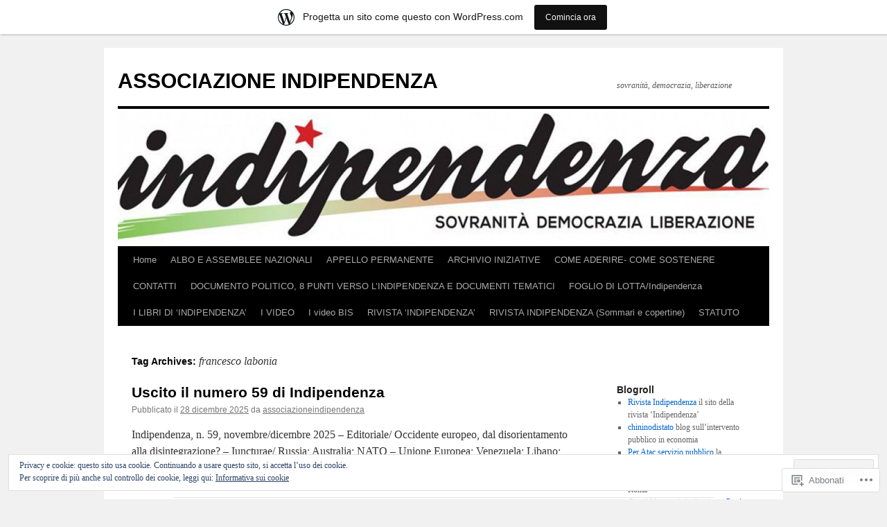

--- FILE ---
content_type: text/html; charset=UTF-8
request_url: https://associazioneindipendenza.wordpress.com/tag/francesco-labonia/
body_size: 31094
content:
<!DOCTYPE html>
<html lang="it-IT">
<head>
<meta charset="UTF-8" />
<title>
francesco labonia | ASSOCIAZIONE INDIPENDENZA </title>
<link rel="profile" href="https://gmpg.org/xfn/11" />
<link rel="stylesheet" type="text/css" media="all" href="https://s0.wp.com/wp-content/themes/pub/twentyten/style.css?m=1659017451i&amp;ver=20190507" />
<link rel="pingback" href="https://associazioneindipendenza.wordpress.com/xmlrpc.php">
<meta name='robots' content='max-image-preview:large' />
<link rel='dns-prefetch' href='//s0.wp.com' />
<link rel='dns-prefetch' href='//af.pubmine.com' />
<link rel="alternate" type="application/rss+xml" title="ASSOCIAZIONE INDIPENDENZA  &raquo; Feed" href="https://associazioneindipendenza.wordpress.com/feed/" />
<link rel="alternate" type="application/rss+xml" title="ASSOCIAZIONE INDIPENDENZA  &raquo; Feed dei commenti" href="https://associazioneindipendenza.wordpress.com/comments/feed/" />
<link rel="alternate" type="application/rss+xml" title="ASSOCIAZIONE INDIPENDENZA  &raquo; francesco labonia Feed del tag" href="https://associazioneindipendenza.wordpress.com/tag/francesco-labonia/feed/" />
	<script type="text/javascript">
		/* <![CDATA[ */
		function addLoadEvent(func) {
			var oldonload = window.onload;
			if (typeof window.onload != 'function') {
				window.onload = func;
			} else {
				window.onload = function () {
					oldonload();
					func();
				}
			}
		}
		/* ]]> */
	</script>
	<link crossorigin='anonymous' rel='stylesheet' id='all-css-0-1' href='/_static/??-eJxlje8KwjAMxF/IGodS8YP4LF0XS9b0D0vK2Nu7gcrEL4HL3f0O5mp8yYpZITVTuQXKAjMNAVUA2+qWSGjYzaCYKjtFAdGF8ehFDrAD9FzCF5HcFFEpB9O7Cdbo7+evvFsfUavz8a0hlbKdofG6TPlJmRSN+Kkwf/Sy8R7p3l1tZy+nmz2PL8nCUdI=&cssminify=yes' type='text/css' media='all' />
<style id='wp-emoji-styles-inline-css'>

	img.wp-smiley, img.emoji {
		display: inline !important;
		border: none !important;
		box-shadow: none !important;
		height: 1em !important;
		width: 1em !important;
		margin: 0 0.07em !important;
		vertical-align: -0.1em !important;
		background: none !important;
		padding: 0 !important;
	}
/*# sourceURL=wp-emoji-styles-inline-css */
</style>
<link crossorigin='anonymous' rel='stylesheet' id='all-css-2-1' href='/wp-content/plugins/gutenberg-core/v22.2.0/build/styles/block-library/style.css?m=1764855221i&cssminify=yes' type='text/css' media='all' />
<style id='wp-block-library-inline-css'>
.has-text-align-justify {
	text-align:justify;
}
.has-text-align-justify{text-align:justify;}

/*# sourceURL=wp-block-library-inline-css */
</style><style id='wp-block-paragraph-inline-css'>
.is-small-text{font-size:.875em}.is-regular-text{font-size:1em}.is-large-text{font-size:2.25em}.is-larger-text{font-size:3em}.has-drop-cap:not(:focus):first-letter{float:left;font-size:8.4em;font-style:normal;font-weight:100;line-height:.68;margin:.05em .1em 0 0;text-transform:uppercase}body.rtl .has-drop-cap:not(:focus):first-letter{float:none;margin-left:.1em}p.has-drop-cap.has-background{overflow:hidden}:root :where(p.has-background){padding:1.25em 2.375em}:where(p.has-text-color:not(.has-link-color)) a{color:inherit}p.has-text-align-left[style*="writing-mode:vertical-lr"],p.has-text-align-right[style*="writing-mode:vertical-rl"]{rotate:180deg}
/*# sourceURL=/wp-content/plugins/gutenberg-core/v22.2.0/build/styles/block-library/paragraph/style.css */
</style>
<link crossorigin='anonymous' rel='stylesheet' id='all-css-4-2' href='/_static/??-eJzTLy/QzcxLzilNSS3WzyrWz01NyUxMzUnNTc0rQeEU5CRWphbp5qSmJyZX6uVm5uklFxfr6OPTDpRD5sM02efaGpoZmFkYGRuZGmQBAHPvL0Y=&cssminify=yes' type='text/css' media='all' />
<style id='wp-block-heading-inline-css'>
h1:where(.wp-block-heading).has-background,h2:where(.wp-block-heading).has-background,h3:where(.wp-block-heading).has-background,h4:where(.wp-block-heading).has-background,h5:where(.wp-block-heading).has-background,h6:where(.wp-block-heading).has-background{padding:1.25em 2.375em}h1.has-text-align-left[style*=writing-mode]:where([style*=vertical-lr]),h1.has-text-align-right[style*=writing-mode]:where([style*=vertical-rl]),h2.has-text-align-left[style*=writing-mode]:where([style*=vertical-lr]),h2.has-text-align-right[style*=writing-mode]:where([style*=vertical-rl]),h3.has-text-align-left[style*=writing-mode]:where([style*=vertical-lr]),h3.has-text-align-right[style*=writing-mode]:where([style*=vertical-rl]),h4.has-text-align-left[style*=writing-mode]:where([style*=vertical-lr]),h4.has-text-align-right[style*=writing-mode]:where([style*=vertical-rl]),h5.has-text-align-left[style*=writing-mode]:where([style*=vertical-lr]),h5.has-text-align-right[style*=writing-mode]:where([style*=vertical-rl]),h6.has-text-align-left[style*=writing-mode]:where([style*=vertical-lr]),h6.has-text-align-right[style*=writing-mode]:where([style*=vertical-rl]){rotate:180deg}
/*# sourceURL=/wp-content/plugins/gutenberg-core/v22.2.0/build/styles/block-library/heading/style.css */
</style>
<style id='global-styles-inline-css'>
:root{--wp--preset--aspect-ratio--square: 1;--wp--preset--aspect-ratio--4-3: 4/3;--wp--preset--aspect-ratio--3-4: 3/4;--wp--preset--aspect-ratio--3-2: 3/2;--wp--preset--aspect-ratio--2-3: 2/3;--wp--preset--aspect-ratio--16-9: 16/9;--wp--preset--aspect-ratio--9-16: 9/16;--wp--preset--color--black: #000;--wp--preset--color--cyan-bluish-gray: #abb8c3;--wp--preset--color--white: #fff;--wp--preset--color--pale-pink: #f78da7;--wp--preset--color--vivid-red: #cf2e2e;--wp--preset--color--luminous-vivid-orange: #ff6900;--wp--preset--color--luminous-vivid-amber: #fcb900;--wp--preset--color--light-green-cyan: #7bdcb5;--wp--preset--color--vivid-green-cyan: #00d084;--wp--preset--color--pale-cyan-blue: #8ed1fc;--wp--preset--color--vivid-cyan-blue: #0693e3;--wp--preset--color--vivid-purple: #9b51e0;--wp--preset--color--blue: #0066cc;--wp--preset--color--medium-gray: #666;--wp--preset--color--light-gray: #f1f1f1;--wp--preset--gradient--vivid-cyan-blue-to-vivid-purple: linear-gradient(135deg,rgb(6,147,227) 0%,rgb(155,81,224) 100%);--wp--preset--gradient--light-green-cyan-to-vivid-green-cyan: linear-gradient(135deg,rgb(122,220,180) 0%,rgb(0,208,130) 100%);--wp--preset--gradient--luminous-vivid-amber-to-luminous-vivid-orange: linear-gradient(135deg,rgb(252,185,0) 0%,rgb(255,105,0) 100%);--wp--preset--gradient--luminous-vivid-orange-to-vivid-red: linear-gradient(135deg,rgb(255,105,0) 0%,rgb(207,46,46) 100%);--wp--preset--gradient--very-light-gray-to-cyan-bluish-gray: linear-gradient(135deg,rgb(238,238,238) 0%,rgb(169,184,195) 100%);--wp--preset--gradient--cool-to-warm-spectrum: linear-gradient(135deg,rgb(74,234,220) 0%,rgb(151,120,209) 20%,rgb(207,42,186) 40%,rgb(238,44,130) 60%,rgb(251,105,98) 80%,rgb(254,248,76) 100%);--wp--preset--gradient--blush-light-purple: linear-gradient(135deg,rgb(255,206,236) 0%,rgb(152,150,240) 100%);--wp--preset--gradient--blush-bordeaux: linear-gradient(135deg,rgb(254,205,165) 0%,rgb(254,45,45) 50%,rgb(107,0,62) 100%);--wp--preset--gradient--luminous-dusk: linear-gradient(135deg,rgb(255,203,112) 0%,rgb(199,81,192) 50%,rgb(65,88,208) 100%);--wp--preset--gradient--pale-ocean: linear-gradient(135deg,rgb(255,245,203) 0%,rgb(182,227,212) 50%,rgb(51,167,181) 100%);--wp--preset--gradient--electric-grass: linear-gradient(135deg,rgb(202,248,128) 0%,rgb(113,206,126) 100%);--wp--preset--gradient--midnight: linear-gradient(135deg,rgb(2,3,129) 0%,rgb(40,116,252) 100%);--wp--preset--font-size--small: 13px;--wp--preset--font-size--medium: 20px;--wp--preset--font-size--large: 36px;--wp--preset--font-size--x-large: 42px;--wp--preset--font-family--albert-sans: 'Albert Sans', sans-serif;--wp--preset--font-family--alegreya: Alegreya, serif;--wp--preset--font-family--arvo: Arvo, serif;--wp--preset--font-family--bodoni-moda: 'Bodoni Moda', serif;--wp--preset--font-family--bricolage-grotesque: 'Bricolage Grotesque', sans-serif;--wp--preset--font-family--cabin: Cabin, sans-serif;--wp--preset--font-family--chivo: Chivo, sans-serif;--wp--preset--font-family--commissioner: Commissioner, sans-serif;--wp--preset--font-family--cormorant: Cormorant, serif;--wp--preset--font-family--courier-prime: 'Courier Prime', monospace;--wp--preset--font-family--crimson-pro: 'Crimson Pro', serif;--wp--preset--font-family--dm-mono: 'DM Mono', monospace;--wp--preset--font-family--dm-sans: 'DM Sans', sans-serif;--wp--preset--font-family--dm-serif-display: 'DM Serif Display', serif;--wp--preset--font-family--domine: Domine, serif;--wp--preset--font-family--eb-garamond: 'EB Garamond', serif;--wp--preset--font-family--epilogue: Epilogue, sans-serif;--wp--preset--font-family--fahkwang: Fahkwang, sans-serif;--wp--preset--font-family--figtree: Figtree, sans-serif;--wp--preset--font-family--fira-sans: 'Fira Sans', sans-serif;--wp--preset--font-family--fjalla-one: 'Fjalla One', sans-serif;--wp--preset--font-family--fraunces: Fraunces, serif;--wp--preset--font-family--gabarito: Gabarito, system-ui;--wp--preset--font-family--ibm-plex-mono: 'IBM Plex Mono', monospace;--wp--preset--font-family--ibm-plex-sans: 'IBM Plex Sans', sans-serif;--wp--preset--font-family--ibarra-real-nova: 'Ibarra Real Nova', serif;--wp--preset--font-family--instrument-serif: 'Instrument Serif', serif;--wp--preset--font-family--inter: Inter, sans-serif;--wp--preset--font-family--josefin-sans: 'Josefin Sans', sans-serif;--wp--preset--font-family--jost: Jost, sans-serif;--wp--preset--font-family--libre-baskerville: 'Libre Baskerville', serif;--wp--preset--font-family--libre-franklin: 'Libre Franklin', sans-serif;--wp--preset--font-family--literata: Literata, serif;--wp--preset--font-family--lora: Lora, serif;--wp--preset--font-family--merriweather: Merriweather, serif;--wp--preset--font-family--montserrat: Montserrat, sans-serif;--wp--preset--font-family--newsreader: Newsreader, serif;--wp--preset--font-family--noto-sans-mono: 'Noto Sans Mono', sans-serif;--wp--preset--font-family--nunito: Nunito, sans-serif;--wp--preset--font-family--open-sans: 'Open Sans', sans-serif;--wp--preset--font-family--overpass: Overpass, sans-serif;--wp--preset--font-family--pt-serif: 'PT Serif', serif;--wp--preset--font-family--petrona: Petrona, serif;--wp--preset--font-family--piazzolla: Piazzolla, serif;--wp--preset--font-family--playfair-display: 'Playfair Display', serif;--wp--preset--font-family--plus-jakarta-sans: 'Plus Jakarta Sans', sans-serif;--wp--preset--font-family--poppins: Poppins, sans-serif;--wp--preset--font-family--raleway: Raleway, sans-serif;--wp--preset--font-family--roboto: Roboto, sans-serif;--wp--preset--font-family--roboto-slab: 'Roboto Slab', serif;--wp--preset--font-family--rubik: Rubik, sans-serif;--wp--preset--font-family--rufina: Rufina, serif;--wp--preset--font-family--sora: Sora, sans-serif;--wp--preset--font-family--source-sans-3: 'Source Sans 3', sans-serif;--wp--preset--font-family--source-serif-4: 'Source Serif 4', serif;--wp--preset--font-family--space-mono: 'Space Mono', monospace;--wp--preset--font-family--syne: Syne, sans-serif;--wp--preset--font-family--texturina: Texturina, serif;--wp--preset--font-family--urbanist: Urbanist, sans-serif;--wp--preset--font-family--work-sans: 'Work Sans', sans-serif;--wp--preset--spacing--20: 0.44rem;--wp--preset--spacing--30: 0.67rem;--wp--preset--spacing--40: 1rem;--wp--preset--spacing--50: 1.5rem;--wp--preset--spacing--60: 2.25rem;--wp--preset--spacing--70: 3.38rem;--wp--preset--spacing--80: 5.06rem;--wp--preset--shadow--natural: 6px 6px 9px rgba(0, 0, 0, 0.2);--wp--preset--shadow--deep: 12px 12px 50px rgba(0, 0, 0, 0.4);--wp--preset--shadow--sharp: 6px 6px 0px rgba(0, 0, 0, 0.2);--wp--preset--shadow--outlined: 6px 6px 0px -3px rgb(255, 255, 255), 6px 6px rgb(0, 0, 0);--wp--preset--shadow--crisp: 6px 6px 0px rgb(0, 0, 0);}:where(.is-layout-flex){gap: 0.5em;}:where(.is-layout-grid){gap: 0.5em;}body .is-layout-flex{display: flex;}.is-layout-flex{flex-wrap: wrap;align-items: center;}.is-layout-flex > :is(*, div){margin: 0;}body .is-layout-grid{display: grid;}.is-layout-grid > :is(*, div){margin: 0;}:where(.wp-block-columns.is-layout-flex){gap: 2em;}:where(.wp-block-columns.is-layout-grid){gap: 2em;}:where(.wp-block-post-template.is-layout-flex){gap: 1.25em;}:where(.wp-block-post-template.is-layout-grid){gap: 1.25em;}.has-black-color{color: var(--wp--preset--color--black) !important;}.has-cyan-bluish-gray-color{color: var(--wp--preset--color--cyan-bluish-gray) !important;}.has-white-color{color: var(--wp--preset--color--white) !important;}.has-pale-pink-color{color: var(--wp--preset--color--pale-pink) !important;}.has-vivid-red-color{color: var(--wp--preset--color--vivid-red) !important;}.has-luminous-vivid-orange-color{color: var(--wp--preset--color--luminous-vivid-orange) !important;}.has-luminous-vivid-amber-color{color: var(--wp--preset--color--luminous-vivid-amber) !important;}.has-light-green-cyan-color{color: var(--wp--preset--color--light-green-cyan) !important;}.has-vivid-green-cyan-color{color: var(--wp--preset--color--vivid-green-cyan) !important;}.has-pale-cyan-blue-color{color: var(--wp--preset--color--pale-cyan-blue) !important;}.has-vivid-cyan-blue-color{color: var(--wp--preset--color--vivid-cyan-blue) !important;}.has-vivid-purple-color{color: var(--wp--preset--color--vivid-purple) !important;}.has-black-background-color{background-color: var(--wp--preset--color--black) !important;}.has-cyan-bluish-gray-background-color{background-color: var(--wp--preset--color--cyan-bluish-gray) !important;}.has-white-background-color{background-color: var(--wp--preset--color--white) !important;}.has-pale-pink-background-color{background-color: var(--wp--preset--color--pale-pink) !important;}.has-vivid-red-background-color{background-color: var(--wp--preset--color--vivid-red) !important;}.has-luminous-vivid-orange-background-color{background-color: var(--wp--preset--color--luminous-vivid-orange) !important;}.has-luminous-vivid-amber-background-color{background-color: var(--wp--preset--color--luminous-vivid-amber) !important;}.has-light-green-cyan-background-color{background-color: var(--wp--preset--color--light-green-cyan) !important;}.has-vivid-green-cyan-background-color{background-color: var(--wp--preset--color--vivid-green-cyan) !important;}.has-pale-cyan-blue-background-color{background-color: var(--wp--preset--color--pale-cyan-blue) !important;}.has-vivid-cyan-blue-background-color{background-color: var(--wp--preset--color--vivid-cyan-blue) !important;}.has-vivid-purple-background-color{background-color: var(--wp--preset--color--vivid-purple) !important;}.has-black-border-color{border-color: var(--wp--preset--color--black) !important;}.has-cyan-bluish-gray-border-color{border-color: var(--wp--preset--color--cyan-bluish-gray) !important;}.has-white-border-color{border-color: var(--wp--preset--color--white) !important;}.has-pale-pink-border-color{border-color: var(--wp--preset--color--pale-pink) !important;}.has-vivid-red-border-color{border-color: var(--wp--preset--color--vivid-red) !important;}.has-luminous-vivid-orange-border-color{border-color: var(--wp--preset--color--luminous-vivid-orange) !important;}.has-luminous-vivid-amber-border-color{border-color: var(--wp--preset--color--luminous-vivid-amber) !important;}.has-light-green-cyan-border-color{border-color: var(--wp--preset--color--light-green-cyan) !important;}.has-vivid-green-cyan-border-color{border-color: var(--wp--preset--color--vivid-green-cyan) !important;}.has-pale-cyan-blue-border-color{border-color: var(--wp--preset--color--pale-cyan-blue) !important;}.has-vivid-cyan-blue-border-color{border-color: var(--wp--preset--color--vivid-cyan-blue) !important;}.has-vivid-purple-border-color{border-color: var(--wp--preset--color--vivid-purple) !important;}.has-vivid-cyan-blue-to-vivid-purple-gradient-background{background: var(--wp--preset--gradient--vivid-cyan-blue-to-vivid-purple) !important;}.has-light-green-cyan-to-vivid-green-cyan-gradient-background{background: var(--wp--preset--gradient--light-green-cyan-to-vivid-green-cyan) !important;}.has-luminous-vivid-amber-to-luminous-vivid-orange-gradient-background{background: var(--wp--preset--gradient--luminous-vivid-amber-to-luminous-vivid-orange) !important;}.has-luminous-vivid-orange-to-vivid-red-gradient-background{background: var(--wp--preset--gradient--luminous-vivid-orange-to-vivid-red) !important;}.has-very-light-gray-to-cyan-bluish-gray-gradient-background{background: var(--wp--preset--gradient--very-light-gray-to-cyan-bluish-gray) !important;}.has-cool-to-warm-spectrum-gradient-background{background: var(--wp--preset--gradient--cool-to-warm-spectrum) !important;}.has-blush-light-purple-gradient-background{background: var(--wp--preset--gradient--blush-light-purple) !important;}.has-blush-bordeaux-gradient-background{background: var(--wp--preset--gradient--blush-bordeaux) !important;}.has-luminous-dusk-gradient-background{background: var(--wp--preset--gradient--luminous-dusk) !important;}.has-pale-ocean-gradient-background{background: var(--wp--preset--gradient--pale-ocean) !important;}.has-electric-grass-gradient-background{background: var(--wp--preset--gradient--electric-grass) !important;}.has-midnight-gradient-background{background: var(--wp--preset--gradient--midnight) !important;}.has-small-font-size{font-size: var(--wp--preset--font-size--small) !important;}.has-medium-font-size{font-size: var(--wp--preset--font-size--medium) !important;}.has-large-font-size{font-size: var(--wp--preset--font-size--large) !important;}.has-x-large-font-size{font-size: var(--wp--preset--font-size--x-large) !important;}.has-albert-sans-font-family{font-family: var(--wp--preset--font-family--albert-sans) !important;}.has-alegreya-font-family{font-family: var(--wp--preset--font-family--alegreya) !important;}.has-arvo-font-family{font-family: var(--wp--preset--font-family--arvo) !important;}.has-bodoni-moda-font-family{font-family: var(--wp--preset--font-family--bodoni-moda) !important;}.has-bricolage-grotesque-font-family{font-family: var(--wp--preset--font-family--bricolage-grotesque) !important;}.has-cabin-font-family{font-family: var(--wp--preset--font-family--cabin) !important;}.has-chivo-font-family{font-family: var(--wp--preset--font-family--chivo) !important;}.has-commissioner-font-family{font-family: var(--wp--preset--font-family--commissioner) !important;}.has-cormorant-font-family{font-family: var(--wp--preset--font-family--cormorant) !important;}.has-courier-prime-font-family{font-family: var(--wp--preset--font-family--courier-prime) !important;}.has-crimson-pro-font-family{font-family: var(--wp--preset--font-family--crimson-pro) !important;}.has-dm-mono-font-family{font-family: var(--wp--preset--font-family--dm-mono) !important;}.has-dm-sans-font-family{font-family: var(--wp--preset--font-family--dm-sans) !important;}.has-dm-serif-display-font-family{font-family: var(--wp--preset--font-family--dm-serif-display) !important;}.has-domine-font-family{font-family: var(--wp--preset--font-family--domine) !important;}.has-eb-garamond-font-family{font-family: var(--wp--preset--font-family--eb-garamond) !important;}.has-epilogue-font-family{font-family: var(--wp--preset--font-family--epilogue) !important;}.has-fahkwang-font-family{font-family: var(--wp--preset--font-family--fahkwang) !important;}.has-figtree-font-family{font-family: var(--wp--preset--font-family--figtree) !important;}.has-fira-sans-font-family{font-family: var(--wp--preset--font-family--fira-sans) !important;}.has-fjalla-one-font-family{font-family: var(--wp--preset--font-family--fjalla-one) !important;}.has-fraunces-font-family{font-family: var(--wp--preset--font-family--fraunces) !important;}.has-gabarito-font-family{font-family: var(--wp--preset--font-family--gabarito) !important;}.has-ibm-plex-mono-font-family{font-family: var(--wp--preset--font-family--ibm-plex-mono) !important;}.has-ibm-plex-sans-font-family{font-family: var(--wp--preset--font-family--ibm-plex-sans) !important;}.has-ibarra-real-nova-font-family{font-family: var(--wp--preset--font-family--ibarra-real-nova) !important;}.has-instrument-serif-font-family{font-family: var(--wp--preset--font-family--instrument-serif) !important;}.has-inter-font-family{font-family: var(--wp--preset--font-family--inter) !important;}.has-josefin-sans-font-family{font-family: var(--wp--preset--font-family--josefin-sans) !important;}.has-jost-font-family{font-family: var(--wp--preset--font-family--jost) !important;}.has-libre-baskerville-font-family{font-family: var(--wp--preset--font-family--libre-baskerville) !important;}.has-libre-franklin-font-family{font-family: var(--wp--preset--font-family--libre-franklin) !important;}.has-literata-font-family{font-family: var(--wp--preset--font-family--literata) !important;}.has-lora-font-family{font-family: var(--wp--preset--font-family--lora) !important;}.has-merriweather-font-family{font-family: var(--wp--preset--font-family--merriweather) !important;}.has-montserrat-font-family{font-family: var(--wp--preset--font-family--montserrat) !important;}.has-newsreader-font-family{font-family: var(--wp--preset--font-family--newsreader) !important;}.has-noto-sans-mono-font-family{font-family: var(--wp--preset--font-family--noto-sans-mono) !important;}.has-nunito-font-family{font-family: var(--wp--preset--font-family--nunito) !important;}.has-open-sans-font-family{font-family: var(--wp--preset--font-family--open-sans) !important;}.has-overpass-font-family{font-family: var(--wp--preset--font-family--overpass) !important;}.has-pt-serif-font-family{font-family: var(--wp--preset--font-family--pt-serif) !important;}.has-petrona-font-family{font-family: var(--wp--preset--font-family--petrona) !important;}.has-piazzolla-font-family{font-family: var(--wp--preset--font-family--piazzolla) !important;}.has-playfair-display-font-family{font-family: var(--wp--preset--font-family--playfair-display) !important;}.has-plus-jakarta-sans-font-family{font-family: var(--wp--preset--font-family--plus-jakarta-sans) !important;}.has-poppins-font-family{font-family: var(--wp--preset--font-family--poppins) !important;}.has-raleway-font-family{font-family: var(--wp--preset--font-family--raleway) !important;}.has-roboto-font-family{font-family: var(--wp--preset--font-family--roboto) !important;}.has-roboto-slab-font-family{font-family: var(--wp--preset--font-family--roboto-slab) !important;}.has-rubik-font-family{font-family: var(--wp--preset--font-family--rubik) !important;}.has-rufina-font-family{font-family: var(--wp--preset--font-family--rufina) !important;}.has-sora-font-family{font-family: var(--wp--preset--font-family--sora) !important;}.has-source-sans-3-font-family{font-family: var(--wp--preset--font-family--source-sans-3) !important;}.has-source-serif-4-font-family{font-family: var(--wp--preset--font-family--source-serif-4) !important;}.has-space-mono-font-family{font-family: var(--wp--preset--font-family--space-mono) !important;}.has-syne-font-family{font-family: var(--wp--preset--font-family--syne) !important;}.has-texturina-font-family{font-family: var(--wp--preset--font-family--texturina) !important;}.has-urbanist-font-family{font-family: var(--wp--preset--font-family--urbanist) !important;}.has-work-sans-font-family{font-family: var(--wp--preset--font-family--work-sans) !important;}
/*# sourceURL=global-styles-inline-css */
</style>

<style id='classic-theme-styles-inline-css'>
/*! This file is auto-generated */
.wp-block-button__link{color:#fff;background-color:#32373c;border-radius:9999px;box-shadow:none;text-decoration:none;padding:calc(.667em + 2px) calc(1.333em + 2px);font-size:1.125em}.wp-block-file__button{background:#32373c;color:#fff;text-decoration:none}
/*# sourceURL=/wp-includes/css/classic-themes.min.css */
</style>
<link crossorigin='anonymous' rel='stylesheet' id='all-css-4-1' href='/_static/??-eJyNj9EKwjAMRX/INHSKzgfxW9YuaLXZytI69vdmG6ggiC95ONxzk+CYwPddpi5jiuUSOkHfu9j7u2BlbG0sSOAUCQZ6mB22QfIrAZKnSMaLbPCjiAu8uwZSzqnJc4KpDQ1FYo390sakDjiXBhIBnRwKQ76qKF/eijEVh3lUMCnF9cD/sssXsOychTOf7L629baqjofbEz0ua3Y=&cssminify=yes' type='text/css' media='all' />
<style id='jetpack_facebook_likebox-inline-css'>
.widget_facebook_likebox {
	overflow: hidden;
}

/*# sourceURL=/wp-content/mu-plugins/jetpack-plugin/moon/modules/widgets/facebook-likebox/style.css */
</style>
<link crossorigin='anonymous' rel='stylesheet' id='all-css-6-1' href='/_static/??-eJx9jEsOwjAMRC9EMJ/y2SDOkgY3uDh2lTiquD2pxAIkxGY0b6R5ME8uqBiKQapu4hpJCmTsWWOrEUL5xHXDFfw+RVTHGryRyhe4gT3lf9cRbfLh8WZIqkvcKmMBkoGEDF0JWZnB7pjabHNzPJto8V7TZXs67M7HfddtxhfhPU+4&cssminify=yes' type='text/css' media='all' />
<style id='jetpack-global-styles-frontend-style-inline-css'>
:root { --font-headings: unset; --font-base: unset; --font-headings-default: -apple-system,BlinkMacSystemFont,"Segoe UI",Roboto,Oxygen-Sans,Ubuntu,Cantarell,"Helvetica Neue",sans-serif; --font-base-default: -apple-system,BlinkMacSystemFont,"Segoe UI",Roboto,Oxygen-Sans,Ubuntu,Cantarell,"Helvetica Neue",sans-serif;}
/*# sourceURL=jetpack-global-styles-frontend-style-inline-css */
</style>
<link crossorigin='anonymous' rel='stylesheet' id='all-css-8-1' href='/wp-content/themes/h4/global.css?m=1420737423i&cssminify=yes' type='text/css' media='all' />
<script type="text/javascript" id="wpcom-actionbar-placeholder-js-extra">
/* <![CDATA[ */
var actionbardata = {"siteID":"91431995","postID":"0","siteURL":"https://associazioneindipendenza.wordpress.com","xhrURL":"https://associazioneindipendenza.wordpress.com/wp-admin/admin-ajax.php","nonce":"dd15ffb2a3","isLoggedIn":"","statusMessage":"","subsEmailDefault":"instantly","proxyScriptUrl":"https://s0.wp.com/wp-content/js/wpcom-proxy-request.js?m=1513050504i&amp;ver=20211021","i18n":{"followedText":"I nuovi articoli del sito saranno visibili sul tuo \u003Ca href=\"https://wordpress.com/reader\"\u003EReader\u003C/a\u003E","foldBar":"Riduci la barra","unfoldBar":"Espandi la barra","shortLinkCopied":"Shortlink copiato negli appunti."}};
//# sourceURL=wpcom-actionbar-placeholder-js-extra
/* ]]> */
</script>
<script type="text/javascript" id="jetpack-mu-wpcom-settings-js-before">
/* <![CDATA[ */
var JETPACK_MU_WPCOM_SETTINGS = {"assetsUrl":"https://s0.wp.com/wp-content/mu-plugins/jetpack-mu-wpcom-plugin/moon/jetpack_vendor/automattic/jetpack-mu-wpcom/src/build/"};
//# sourceURL=jetpack-mu-wpcom-settings-js-before
/* ]]> */
</script>
<script crossorigin='anonymous' type='text/javascript'  src='/_static/??/wp-content/js/rlt-proxy.js,/wp-content/blog-plugins/wordads-classes/js/cmp/v2/cmp-non-gdpr.js?m=1720530689j'></script>
<script type="text/javascript" id="rlt-proxy-js-after">
/* <![CDATA[ */
	rltInitialize( {"token":null,"iframeOrigins":["https:\/\/widgets.wp.com"]} );
//# sourceURL=rlt-proxy-js-after
/* ]]> */
</script>
<link rel="EditURI" type="application/rsd+xml" title="RSD" href="https://associazioneindipendenza.wordpress.com/xmlrpc.php?rsd" />
<meta name="generator" content="WordPress.com" />

<!-- Jetpack Open Graph Tags -->
<meta property="og:type" content="website" />
<meta property="og:title" content="francesco labonia &#8211; ASSOCIAZIONE INDIPENDENZA " />
<meta property="og:url" content="https://associazioneindipendenza.wordpress.com/tag/francesco-labonia/" />
<meta property="og:site_name" content="ASSOCIAZIONE INDIPENDENZA " />
<meta property="og:image" content="https://associazioneindipendenza.wordpress.com/wp-content/uploads/2018/08/cropped-indi-bandiera-3.jpg?w=200" />
<meta property="og:image:width" content="200" />
<meta property="og:image:height" content="200" />
<meta property="og:image:alt" content="" />
<meta property="og:locale" content="it_IT" />
<meta property="fb:app_id" content="249643311490" />

<!-- End Jetpack Open Graph Tags -->
<link rel='openid.server' href='https://associazioneindipendenza.wordpress.com/?openidserver=1' />
<link rel='openid.delegate' href='https://associazioneindipendenza.wordpress.com/' />
<link rel="search" type="application/opensearchdescription+xml" href="https://associazioneindipendenza.wordpress.com/osd.xml" title="ASSOCIAZIONE INDIPENDENZA " />
<link rel="search" type="application/opensearchdescription+xml" href="https://s1.wp.com/opensearch.xml" title="WordPress.com" />
		<style type="text/css">
			.recentcomments a {
				display: inline !important;
				padding: 0 !important;
				margin: 0 !important;
			}

			table.recentcommentsavatartop img.avatar, table.recentcommentsavatarend img.avatar {
				border: 0px;
				margin: 0;
			}

			table.recentcommentsavatartop a, table.recentcommentsavatarend a {
				border: 0px !important;
				background-color: transparent !important;
			}

			td.recentcommentsavatarend, td.recentcommentsavatartop {
				padding: 0px 0px 1px 0px;
				margin: 0px;
			}

			td.recentcommentstextend {
				border: none !important;
				padding: 0px 0px 2px 10px;
			}

			.rtl td.recentcommentstextend {
				padding: 0px 10px 2px 0px;
			}

			td.recentcommentstexttop {
				border: none;
				padding: 0px 0px 0px 10px;
			}

			.rtl td.recentcommentstexttop {
				padding: 0px 10px 0px 0px;
			}
		</style>
		<meta name="description" content="Post su francesco labonia scritto da associazioneindipendenza" />
<script type="text/javascript">
/* <![CDATA[ */
var wa_client = {}; wa_client.cmd = []; wa_client.config = { 'blog_id': 91431995, 'blog_language': 'it', 'is_wordads': false, 'hosting_type': 0, 'afp_account_id': null, 'afp_host_id': 5038568878849053, 'theme': 'pub/twentyten', '_': { 'title': 'Pubblicità', 'privacy_settings': 'Impostazioni sulla privacy' }, 'formats': [ 'belowpost', 'bottom_sticky', 'sidebar_sticky_right', 'sidebar', 'gutenberg_rectangle', 'gutenberg_leaderboard', 'gutenberg_mobile_leaderboard', 'gutenberg_skyscraper' ] };
/* ]]> */
</script>
		<script type="text/javascript">

			window.doNotSellCallback = function() {

				var linkElements = [
					'a[href="https://wordpress.com/?ref=footer_blog"]',
					'a[href="https://wordpress.com/?ref=footer_website"]',
					'a[href="https://wordpress.com/?ref=vertical_footer"]',
					'a[href^="https://wordpress.com/?ref=footer_segment_"]',
				].join(',');

				var dnsLink = document.createElement( 'a' );
				dnsLink.href = 'https://wordpress.com/it/advertising-program-optout/';
				dnsLink.classList.add( 'do-not-sell-link' );
				dnsLink.rel = 'nofollow';
				dnsLink.style.marginLeft = '0.5em';
				dnsLink.textContent = 'Non vendere o condividere le mie informazioni personali';

				var creditLinks = document.querySelectorAll( linkElements );

				if ( 0 === creditLinks.length ) {
					return false;
				}

				Array.prototype.forEach.call( creditLinks, function( el ) {
					el.insertAdjacentElement( 'afterend', dnsLink );
				});

				return true;
			};

		</script>
		<link rel="icon" href="https://associazioneindipendenza.wordpress.com/wp-content/uploads/2018/08/cropped-indi-bandiera-3.jpg?w=32" sizes="32x32" />
<link rel="icon" href="https://associazioneindipendenza.wordpress.com/wp-content/uploads/2018/08/cropped-indi-bandiera-3.jpg?w=192" sizes="192x192" />
<link rel="apple-touch-icon" href="https://associazioneindipendenza.wordpress.com/wp-content/uploads/2018/08/cropped-indi-bandiera-3.jpg?w=180" />
<meta name="msapplication-TileImage" content="https://associazioneindipendenza.wordpress.com/wp-content/uploads/2018/08/cropped-indi-bandiera-3.jpg?w=270" />
<script type="text/javascript">
	window.google_analytics_uacct = "UA-52447-2";
</script>

<script type="text/javascript">
	var _gaq = _gaq || [];
	_gaq.push(['_setAccount', 'UA-52447-2']);
	_gaq.push(['_gat._anonymizeIp']);
	_gaq.push(['_setDomainName', 'wordpress.com']);
	_gaq.push(['_initData']);
	_gaq.push(['_trackPageview']);

	(function() {
		var ga = document.createElement('script'); ga.type = 'text/javascript'; ga.async = true;
		ga.src = ('https:' == document.location.protocol ? 'https://ssl' : 'http://www') + '.google-analytics.com/ga.js';
		(document.getElementsByTagName('head')[0] || document.getElementsByTagName('body')[0]).appendChild(ga);
	})();
</script>
<link crossorigin='anonymous' rel='stylesheet' id='all-css-0-3' href='/_static/??-eJydjdEKwjAMRX/IGqaT+SJ+inRZGN3SpDQtw78Xwe1Rxh7P4XIuLMmhSiEpEKtLXMcgBhOV5HH+MURVgVcQhJ4VZwNbQqJ8RrMT7C9EHSqTAfqs1Yi30SqOBktgGtzomSm//9H34BkfTXe7Xu5t17TTB3k+YIU=&cssminify=yes' type='text/css' media='all' />
</head>

<body class="archive tag tag-francesco-labonia tag-88291445 wp-theme-pubtwentyten customizer-styles-applied single-author jetpack-reblog-enabled has-marketing-bar has-marketing-bar-theme-twenty-ten">
<div id="wrapper" class="hfeed">
	<div id="header">
		<div id="masthead">
			<div id="branding" role="banner">
								<div id="site-title">
					<span>
						<a href="https://associazioneindipendenza.wordpress.com/" title="ASSOCIAZIONE INDIPENDENZA " rel="home">ASSOCIAZIONE INDIPENDENZA </a>
					</span>
				</div>
				<div id="site-description">sovranità, democrazia, liberazione</div>

									<a class="home-link" href="https://associazioneindipendenza.wordpress.com/" title="ASSOCIAZIONE INDIPENDENZA " rel="home">
						<img src="https://associazioneindipendenza.wordpress.com/wp-content/uploads/2015/05/cropped-cropped-indi.jpg" width="940" height="198" alt="" />
					</a>
								</div><!-- #branding -->

			<div id="access" role="navigation">
								<div class="skip-link screen-reader-text"><a href="#content" title="Vai al contenuto">Vai al contenuto</a></div>
				<div class="menu"><ul>
<li ><a href="https://associazioneindipendenza.wordpress.com/">Home</a></li><li class="page_item page-item-71"><a href="https://associazioneindipendenza.wordpress.com/albo-assemblee-nazionali-di-indipendenza/">ALBO E ASSEMBLEE&nbsp;NAZIONALI</a></li>
<li class="page_item page-item-2055"><a href="https://associazioneindipendenza.wordpress.com/appello-permanente-di-indipendenza/">APPELLO PERMANENTE</a></li>
<li class="page_item page-item-42"><a href="https://associazioneindipendenza.wordpress.com/archivio-iniziative/">ARCHIVIO INIZIATIVE</a></li>
<li class="page_item page-item-12"><a href="https://associazioneindipendenza.wordpress.com/come-aderire/">COME ADERIRE- COME&nbsp;SOSTENERE</a></li>
<li class="page_item page-item-10"><a href="https://associazioneindipendenza.wordpress.com/contatti/">CONTATTI</a></li>
<li class="page_item page-item-8"><a href="https://associazioneindipendenza.wordpress.com/associazione-indipendenza/">DOCUMENTO POLITICO, 8 PUNTI VERSO L&#8217;INDIPENDENZA E DOCUMENTI&nbsp;TEMATICI</a></li>
<li class="page_item page-item-160"><a href="https://associazioneindipendenza.wordpress.com/foglio-di-lottaindipendenza/">FOGLIO DI LOTTA/Indipendenza</a></li>
<li class="page_item page-item-184"><a href="https://associazioneindipendenza.wordpress.com/i-libri-di-indipendenza/">I LIBRI DI &#8216;INDIPENDENZA&#8217;</a></li>
<li class="page_item page-item-187"><a href="https://associazioneindipendenza.wordpress.com/i-video-di-indipendenza/">I VIDEO</a></li>
<li class="page_item page-item-7123"><a href="https://associazioneindipendenza.wordpress.com/i-video-bis/">I video BIS</a></li>
<li class="page_item page-item-5"><a href="https://associazioneindipendenza.wordpress.com/rivista-indipendenza/">RIVISTA &#8216;INDIPENDENZA&#8217;</a></li>
<li class="page_item page-item-1287"><a href="https://associazioneindipendenza.wordpress.com/rivista-indipendenza-sommari-e-copertine/">RIVISTA INDIPENDENZA (Sommari e&nbsp;copertine)</a></li>
<li class="page_item page-item-22"><a href="https://associazioneindipendenza.wordpress.com/statuto/">STATUTO</a></li>
</ul></div>
			</div><!-- #access -->
		</div><!-- #masthead -->
	</div><!-- #header -->

	<div id="main">

		<div id="container">
			<div id="content" role="main">

				<h1 class="page-title">Tag Archives: <span>francesco labonia</span></h1>

				
	<div id="nav-above" class="navigation">
		<div class="nav-previous"><a href="https://associazioneindipendenza.wordpress.com/tag/francesco-labonia/page/2/" ><span class="meta-nav">&larr;</span> Articoli più vecchi</a></div>
		<div class="nav-next"></div>
	</div><!-- #nav-above -->



	
			<div id="post-7309" class="post-7309 post type-post status-publish format-standard hentry category-senza-categoria tag-abbabulgu-abbamagal tag-abbabulgu-abbamagal-francesco-federico-falco-fiodor-andrianovic-poletaev-ilio-barontini-elia-putzoluedy-ongaro tag-alberto-leoncini tag-alt-right tag-ambiente tag-amnistia tag-atlantismo tag-australia tag-bozambo tag-brics tag-carnevale-bancario tag-colonialismo-interno tag-debito-pubblico tag-diritti-civili tag-edy-ongaro tag-elia-putzolu tag-europeismo tag-fiodor-andrianovic-poletaev tag-francesco-federico-falco tag-francesco-labonia tag-gianfranco-la-grassa tag-gilberto-trombetta tag-il-piu-grande-successo-euro tag-ilio-barontini tag-immigrazione tag-india tag-israele tag-italia tag-jari-padoan tag-leonardo-sinigaglia tag-libano tag-lidia-riboli tag-mediterraneo tag-meridione tag-mezzogiorno tag-mondo-multipolare tag-mondo-salariato tag-monti tag-multipolarismo tag-nanni-marcenaro tag-national-security-strategy tag-nato tag-occidente tag-patriottismo tag-questione-meridionale tag-questione-nazionale tag-rana-bollita tag-rappresentanza-politica tag-referendum tag-referendum-cittadinanza tag-referendum-grecia tag-referendum-lavoro tag-resistenza tag-russia tag-shock-doctrine tag-sinistra tag-sovranismo tag-sud-italia tag-togliatti tag-trump tag-ucraina tag-ugo-foscolo tag-unione-europea tag-usa tag-venezuela tag-vincolo-esterno tag-vincolo-interno">
			<h2 class="entry-title"><a href="https://associazioneindipendenza.wordpress.com/2025/12/28/uscito-il-numero-59-di-indipendenza/" rel="bookmark">Uscito il numero 59 di&nbsp;Indipendenza</a></h2>

			<div class="entry-meta">
				<span class="meta-prep meta-prep-author">Pubblicato il</span> <a href="https://associazioneindipendenza.wordpress.com/2025/12/28/uscito-il-numero-59-di-indipendenza/" title="15:47" rel="bookmark"><span class="entry-date">28 dicembre 2025</span></a> <span class="meta-sep">da</span> <span class="author vcard"><a class="url fn n" href="https://associazioneindipendenza.wordpress.com/author/associazioneindipendenza/" title="Vedi tutti gli articoli di associazioneindipendenza">associazioneindipendenza</a></span>			</div><!-- .entry-meta -->

					<div class="entry-summary">
				<p>Indipendenza, n. 59, novembre/dicembre 2025 –&nbsp;Editoriale/ Occidente&nbsp;europeo,&nbsp;dal disorientamento alla disintegrazione? –&nbsp;Iuncturae/&nbsp;Russia; Australia; NATO &#8211; Unione Europea; Venezuela; Libano; Italia;&nbsp;USA; India; Ucraina; Israele. –&nbsp;Italia al bivio: tra vincolo esterno, interno e mondo multipolare *Una crisi di immaginazione*La gabbia invisibile: l&#8217;Unione Europea &hellip; <a href="https://associazioneindipendenza.wordpress.com/2025/12/28/uscito-il-numero-59-di-indipendenza/">Continua a leggere <span class="meta-nav">&rarr;</span></a></p>
			</div><!-- .entry-summary -->
	
			<div class="entry-utility">
													<span class="cat-links">
						<span class="entry-utility-prep entry-utility-prep-cat-links">Pubblicato in</span> <a href="https://associazioneindipendenza.wordpress.com/category/senza-categoria/" rel="category tag">Senza categoria</a>					</span>
					<span class="meta-sep">|</span>
				
								<span class="tag-links">
					<span class="entry-utility-prep entry-utility-prep-tag-links">Contrassegnato</span> <a href="https://associazioneindipendenza.wordpress.com/tag/abbabulgu-abbamagal/" rel="tag">Abbabulgù Abbamagal</a>, <a href="https://associazioneindipendenza.wordpress.com/tag/abbabulgu-abbamagal-francesco-federico-falco-fiodor-andrianovic-poletaev-ilio-barontini-elia-putzoluedy-ongaro/" rel="tag">Abbabulgù Abbamagal *Francesco Federico Falco *Fiodor Andrianovic Poletaev *Ilio Barontini *Elia PutzoluEdy Ongaro</a>, <a href="https://associazioneindipendenza.wordpress.com/tag/alberto-leoncini/" rel="tag">alberto leoncini</a>, <a href="https://associazioneindipendenza.wordpress.com/tag/alt-right/" rel="tag">alt right</a>, <a href="https://associazioneindipendenza.wordpress.com/tag/ambiente/" rel="tag">ambiente</a>, <a href="https://associazioneindipendenza.wordpress.com/tag/amnistia/" rel="tag">amnistia</a>, <a href="https://associazioneindipendenza.wordpress.com/tag/atlantismo/" rel="tag">atlantismo</a>, <a href="https://associazioneindipendenza.wordpress.com/tag/australia/" rel="tag">australia</a>, <a href="https://associazioneindipendenza.wordpress.com/tag/bozambo/" rel="tag">bozambo</a>, <a href="https://associazioneindipendenza.wordpress.com/tag/brics/" rel="tag">brics</a>, <a href="https://associazioneindipendenza.wordpress.com/tag/carnevale-bancario/" rel="tag">carnevale bancario</a>, <a href="https://associazioneindipendenza.wordpress.com/tag/colonialismo-interno/" rel="tag">colonialismo interno</a>, <a href="https://associazioneindipendenza.wordpress.com/tag/debito-pubblico/" rel="tag">debito pubblico</a>, <a href="https://associazioneindipendenza.wordpress.com/tag/diritti-civili/" rel="tag">diritti civili</a>, <a href="https://associazioneindipendenza.wordpress.com/tag/edy-ongaro/" rel="tag">Edy Ongaro</a>, <a href="https://associazioneindipendenza.wordpress.com/tag/elia-putzolu/" rel="tag">Elia Putzolu</a>, <a href="https://associazioneindipendenza.wordpress.com/tag/europeismo/" rel="tag">europeismo</a>, <a href="https://associazioneindipendenza.wordpress.com/tag/fiodor-andrianovic-poletaev/" rel="tag">Fiodor Andrianovic Poletaev</a>, <a href="https://associazioneindipendenza.wordpress.com/tag/francesco-federico-falco/" rel="tag">Francesco Federico Falco</a>, <a href="https://associazioneindipendenza.wordpress.com/tag/francesco-labonia/" rel="tag">francesco labonia</a>, <a href="https://associazioneindipendenza.wordpress.com/tag/gianfranco-la-grassa/" rel="tag">gianfranco la grassa</a>, <a href="https://associazioneindipendenza.wordpress.com/tag/gilberto-trombetta/" rel="tag">gilberto trombetta</a>, <a href="https://associazioneindipendenza.wordpress.com/tag/il-piu-grande-successo-euro/" rel="tag">il piu grande successo euro</a>, <a href="https://associazioneindipendenza.wordpress.com/tag/ilio-barontini/" rel="tag">Ilio Barontini</a>, <a href="https://associazioneindipendenza.wordpress.com/tag/immigrazione/" rel="tag">immigrazione</a>, <a href="https://associazioneindipendenza.wordpress.com/tag/india/" rel="tag">india</a>, <a href="https://associazioneindipendenza.wordpress.com/tag/israele/" rel="tag">israele</a>, <a href="https://associazioneindipendenza.wordpress.com/tag/italia/" rel="tag">italia</a>, <a href="https://associazioneindipendenza.wordpress.com/tag/jari-padoan/" rel="tag">jari padoan</a>, <a href="https://associazioneindipendenza.wordpress.com/tag/leonardo-sinigaglia/" rel="tag">Leonardo Sinigaglia</a>, <a href="https://associazioneindipendenza.wordpress.com/tag/libano/" rel="tag">libano</a>, <a href="https://associazioneindipendenza.wordpress.com/tag/lidia-riboli/" rel="tag">lidia riboli</a>, <a href="https://associazioneindipendenza.wordpress.com/tag/mediterraneo/" rel="tag">mediterraneo</a>, <a href="https://associazioneindipendenza.wordpress.com/tag/meridione/" rel="tag">meridione</a>, <a href="https://associazioneindipendenza.wordpress.com/tag/mezzogiorno/" rel="tag">mezzogiorno</a>, <a href="https://associazioneindipendenza.wordpress.com/tag/mondo-multipolare/" rel="tag">mondo multipolare</a>, <a href="https://associazioneindipendenza.wordpress.com/tag/mondo-salariato/" rel="tag">mondo salariato</a>, <a href="https://associazioneindipendenza.wordpress.com/tag/monti/" rel="tag">monti</a>, <a href="https://associazioneindipendenza.wordpress.com/tag/multipolarismo/" rel="tag">multipolarismo</a>, <a href="https://associazioneindipendenza.wordpress.com/tag/nanni-marcenaro/" rel="tag">nanni marcenaro</a>, <a href="https://associazioneindipendenza.wordpress.com/tag/national-security-strategy/" rel="tag">National Security Strategy</a>, <a href="https://associazioneindipendenza.wordpress.com/tag/nato/" rel="tag">nato</a>, <a href="https://associazioneindipendenza.wordpress.com/tag/occidente/" rel="tag">occidente</a>, <a href="https://associazioneindipendenza.wordpress.com/tag/patriottismo/" rel="tag">patriottismo</a>, <a href="https://associazioneindipendenza.wordpress.com/tag/questione-meridionale/" rel="tag">questione meridionale</a>, <a href="https://associazioneindipendenza.wordpress.com/tag/questione-nazionale/" rel="tag">questione nazionale</a>, <a href="https://associazioneindipendenza.wordpress.com/tag/rana-bollita/" rel="tag">rana bollita</a>, <a href="https://associazioneindipendenza.wordpress.com/tag/rappresentanza-politica/" rel="tag">rappresentanza politica</a>, <a href="https://associazioneindipendenza.wordpress.com/tag/referendum/" rel="tag">referendum</a>, <a href="https://associazioneindipendenza.wordpress.com/tag/referendum-cittadinanza/" rel="tag">referendum cittadinanza</a>, <a href="https://associazioneindipendenza.wordpress.com/tag/referendum-grecia/" rel="tag">referendum grecia</a>, <a href="https://associazioneindipendenza.wordpress.com/tag/referendum-lavoro/" rel="tag">referendum lavoro</a>, <a href="https://associazioneindipendenza.wordpress.com/tag/resistenza/" rel="tag">resistenza</a>, <a href="https://associazioneindipendenza.wordpress.com/tag/russia/" rel="tag">russia</a>, <a href="https://associazioneindipendenza.wordpress.com/tag/shock-doctrine/" rel="tag">shock doctrine</a>, <a href="https://associazioneindipendenza.wordpress.com/tag/sinistra/" rel="tag">sinistra</a>, <a href="https://associazioneindipendenza.wordpress.com/tag/sovranismo/" rel="tag">sovranismo</a>, <a href="https://associazioneindipendenza.wordpress.com/tag/sud-italia/" rel="tag">sud italia</a>, <a href="https://associazioneindipendenza.wordpress.com/tag/togliatti/" rel="tag">togliatti</a>, <a href="https://associazioneindipendenza.wordpress.com/tag/trump/" rel="tag">trump</a>, <a href="https://associazioneindipendenza.wordpress.com/tag/ucraina/" rel="tag">ucraina</a>, <a href="https://associazioneindipendenza.wordpress.com/tag/ugo-foscolo/" rel="tag">ugo foscolo</a>, <a href="https://associazioneindipendenza.wordpress.com/tag/unione-europea/" rel="tag">unione europea</a>, <a href="https://associazioneindipendenza.wordpress.com/tag/usa/" rel="tag">usa</a>, <a href="https://associazioneindipendenza.wordpress.com/tag/venezuela/" rel="tag">venezuela</a>, <a href="https://associazioneindipendenza.wordpress.com/tag/vincolo-esterno/" rel="tag">vincolo esterno</a>, <a href="https://associazioneindipendenza.wordpress.com/tag/vincolo-interno/" rel="tag">vincolo interno</a>				</span>
				<span class="meta-sep">|</span>
				
				<span class="comments-link"><a href="https://associazioneindipendenza.wordpress.com/2025/12/28/uscito-il-numero-59-di-indipendenza/#respond">Lascia un commento</a></span>

							</div><!-- .entry-utility -->
		</div><!-- #post-7309 -->

		
	

	
			<div id="post-7205" class="post-7205 post type-post status-publish format-standard hentry category-senza-categoria tag-alberto-leoncini tag-arci-arcobaleno tag-arci-garbatella tag-associazione-indipendenza tag-dario-romeo tag-fabrizio-mezzo tag-francesco-labonia tag-garbatella tag-gilberto-trombetta tag-grecia tag-metro tag-metro-b tag-metro-garbatella tag-questione-meridionale tag-referendum-grecia tag-roma tag-via-pullino-1 tag-vincolo-esterno">
			<h2 class="entry-title"><a href="https://associazioneindipendenza.wordpress.com/2025/09/14/roma-27-settembre-assemblea-nazionale-di-indipendenza/" rel="bookmark">Roma, 27 settembre: assemblea nazionale di&nbsp;Indipendenza</a></h2>

			<div class="entry-meta">
				<span class="meta-prep meta-prep-author">Pubblicato il</span> <a href="https://associazioneindipendenza.wordpress.com/2025/09/14/roma-27-settembre-assemblea-nazionale-di-indipendenza/" title="19:38" rel="bookmark"><span class="entry-date">14 settembre 2025</span></a> <span class="meta-sep">da</span> <span class="author vcard"><a class="url fn n" href="https://associazioneindipendenza.wordpress.com/author/associazioneindipendenza/" title="Vedi tutti gli articoli di associazioneindipendenza">associazioneindipendenza</a></span>			</div><!-- .entry-meta -->

					<div class="entry-summary">
				<p>XIV Assemblea Nazionale dell&#8217;ass. Indipendenza A Roma, sabato 27 settembre 2025 via Pullino 1 (fermata METRO B &#8220;Garbatella&#8221;) dalle 9,30 alle 16,00 Ore 9.30 / 10.00 – Accoglienza Ore 10.00 / 10.20 – Grecia 2015-2025, dieci anni dopo: dentro il &hellip; <a href="https://associazioneindipendenza.wordpress.com/2025/09/14/roma-27-settembre-assemblea-nazionale-di-indipendenza/">Continua a leggere <span class="meta-nav">&rarr;</span></a></p>
			</div><!-- .entry-summary -->
	
			<div class="entry-utility">
													<span class="cat-links">
						<span class="entry-utility-prep entry-utility-prep-cat-links">Pubblicato in</span> <a href="https://associazioneindipendenza.wordpress.com/category/senza-categoria/" rel="category tag">Senza categoria</a>					</span>
					<span class="meta-sep">|</span>
				
								<span class="tag-links">
					<span class="entry-utility-prep entry-utility-prep-tag-links">Contrassegnato</span> <a href="https://associazioneindipendenza.wordpress.com/tag/alberto-leoncini/" rel="tag">alberto leoncini</a>, <a href="https://associazioneindipendenza.wordpress.com/tag/arci-arcobaleno/" rel="tag">arci arcobaleno</a>, <a href="https://associazioneindipendenza.wordpress.com/tag/arci-garbatella/" rel="tag">arci garbatella</a>, <a href="https://associazioneindipendenza.wordpress.com/tag/associazione-indipendenza/" rel="tag">associazione indipendenza</a>, <a href="https://associazioneindipendenza.wordpress.com/tag/dario-romeo/" rel="tag">dario romeo</a>, <a href="https://associazioneindipendenza.wordpress.com/tag/fabrizio-mezzo/" rel="tag">fabrizio mezzo</a>, <a href="https://associazioneindipendenza.wordpress.com/tag/francesco-labonia/" rel="tag">francesco labonia</a>, <a href="https://associazioneindipendenza.wordpress.com/tag/garbatella/" rel="tag">garbatella</a>, <a href="https://associazioneindipendenza.wordpress.com/tag/gilberto-trombetta/" rel="tag">gilberto trombetta</a>, <a href="https://associazioneindipendenza.wordpress.com/tag/grecia/" rel="tag">grecia</a>, <a href="https://associazioneindipendenza.wordpress.com/tag/metro/" rel="tag">metro</a>, <a href="https://associazioneindipendenza.wordpress.com/tag/metro-b/" rel="tag">metro b</a>, <a href="https://associazioneindipendenza.wordpress.com/tag/metro-garbatella/" rel="tag">metro garbatella</a>, <a href="https://associazioneindipendenza.wordpress.com/tag/questione-meridionale/" rel="tag">questione meridionale</a>, <a href="https://associazioneindipendenza.wordpress.com/tag/referendum-grecia/" rel="tag">referendum grecia</a>, <a href="https://associazioneindipendenza.wordpress.com/tag/roma/" rel="tag">roma</a>, <a href="https://associazioneindipendenza.wordpress.com/tag/via-pullino-1/" rel="tag">via pullino 1</a>, <a href="https://associazioneindipendenza.wordpress.com/tag/vincolo-esterno/" rel="tag">vincolo esterno</a>				</span>
				<span class="meta-sep">|</span>
				
				<span class="comments-link"><a href="https://associazioneindipendenza.wordpress.com/2025/09/14/roma-27-settembre-assemblea-nazionale-di-indipendenza/#respond">Lascia un commento</a></span>

							</div><!-- .entry-utility -->
		</div><!-- #post-7205 -->

		
	

	
			<div id="post-7103" class="post-7103 post type-post status-publish format-standard hentry category-senza-categoria tag-alberto-leoncini tag-altiero-spinelli tag-andres-aguyar tag-antifascismo tag-atac tag-azerbaigian tag-garibaldi-guard-andres-aguyar-lajos-tukory tag-fascismo tag-francesco-labonia tag-francia tag-garibaldi-guard tag-germania tag-guerra tag-jacopo-custodi tag-lajos-tukory tag-leonardo-sinigaglia tag-liberta tag-lidia-riboli tag-manifesto-ventotene tag-nanni-marcenaro tag-nato tag-nazione tag-neofascismo tag-partito-comunista-italiano tag-patria tag-patto-di-stabilita tag-pci tag-polo-pubblico-autobus tag-radicali tag-referendum-atac tag-rossobrunismo tag-russia tag-sinistra tag-stato tag-svolta-eur tag-terzomondismo tag-trasporto-pubblico-locale tag-trattato-maastricht tag-uber tag-unione-europea">
			<h2 class="entry-title"><a href="https://associazioneindipendenza.wordpress.com/2025/07/28/uscito-il-numero-58-di-indipendenza/" rel="bookmark">Uscito il numero 58 di&nbsp;Indipendenza</a></h2>

			<div class="entry-meta">
				<span class="meta-prep meta-prep-author">Pubblicato il</span> <a href="https://associazioneindipendenza.wordpress.com/2025/07/28/uscito-il-numero-58-di-indipendenza/" title="18:33" rel="bookmark"><span class="entry-date">28 luglio 2025</span></a> <span class="meta-sep">da</span> <span class="author vcard"><a class="url fn n" href="https://associazioneindipendenza.wordpress.com/author/associazioneindipendenza/" title="Vedi tutti gli articoli di associazioneindipendenza">associazioneindipendenza</a></span>			</div><!-- .entry-meta -->

					<div class="entry-summary">
				<p>Indipendenza, n. 58, luglio/agosto 2025 – Editoriale/ Transizione, collassi e opportunità – Iuncturae/ Azerbaigian; Unione Europea; Germania; Francia; Russia; USA; Iran; NATO – Intervista a Jacopo Custodi: Sinistra, Nazione, Patria, Stato. Per un&#8217;altra Italia – Esempi di patriottismo e di &hellip; <a href="https://associazioneindipendenza.wordpress.com/2025/07/28/uscito-il-numero-58-di-indipendenza/">Continua a leggere <span class="meta-nav">&rarr;</span></a></p>
			</div><!-- .entry-summary -->
	
			<div class="entry-utility">
													<span class="cat-links">
						<span class="entry-utility-prep entry-utility-prep-cat-links">Pubblicato in</span> <a href="https://associazioneindipendenza.wordpress.com/category/senza-categoria/" rel="category tag">Senza categoria</a>					</span>
					<span class="meta-sep">|</span>
				
								<span class="tag-links">
					<span class="entry-utility-prep entry-utility-prep-tag-links">Contrassegnato</span> <a href="https://associazioneindipendenza.wordpress.com/tag/alberto-leoncini/" rel="tag">alberto leoncini</a>, <a href="https://associazioneindipendenza.wordpress.com/tag/altiero-spinelli/" rel="tag">altiero spinelli</a>, <a href="https://associazioneindipendenza.wordpress.com/tag/andres-aguyar/" rel="tag">andres aguyar</a>, <a href="https://associazioneindipendenza.wordpress.com/tag/antifascismo/" rel="tag">antifascismo</a>, <a href="https://associazioneindipendenza.wordpress.com/tag/atac/" rel="tag">atac</a>, <a href="https://associazioneindipendenza.wordpress.com/tag/azerbaigian/" rel="tag">Azerbaigian</a>, <a href="https://associazioneindipendenza.wordpress.com/tag/garibaldi-guard-andres-aguyar-lajos-tukory/" rel="tag">‘Garibaldi Guard’ Andrès Aguyar Lajos Tüköry</a>, <a href="https://associazioneindipendenza.wordpress.com/tag/fascismo/" rel="tag">fascismo</a>, <a href="https://associazioneindipendenza.wordpress.com/tag/francesco-labonia/" rel="tag">francesco labonia</a>, <a href="https://associazioneindipendenza.wordpress.com/tag/francia/" rel="tag">francia</a>, <a href="https://associazioneindipendenza.wordpress.com/tag/garibaldi-guard/" rel="tag">garibaldi guard</a>, <a href="https://associazioneindipendenza.wordpress.com/tag/germania/" rel="tag">germania</a>, <a href="https://associazioneindipendenza.wordpress.com/tag/guerra/" rel="tag">guerra</a>, <a href="https://associazioneindipendenza.wordpress.com/tag/jacopo-custodi/" rel="tag">jacopo custodi</a>, <a href="https://associazioneindipendenza.wordpress.com/tag/lajos-tukory/" rel="tag">lajos tukory</a>, <a href="https://associazioneindipendenza.wordpress.com/tag/leonardo-sinigaglia/" rel="tag">Leonardo Sinigaglia</a>, <a href="https://associazioneindipendenza.wordpress.com/tag/liberta/" rel="tag">liberta</a>, <a href="https://associazioneindipendenza.wordpress.com/tag/lidia-riboli/" rel="tag">lidia riboli</a>, <a href="https://associazioneindipendenza.wordpress.com/tag/manifesto-ventotene/" rel="tag">manifesto ventotene</a>, <a href="https://associazioneindipendenza.wordpress.com/tag/nanni-marcenaro/" rel="tag">nanni marcenaro</a>, <a href="https://associazioneindipendenza.wordpress.com/tag/nato/" rel="tag">nato</a>, <a href="https://associazioneindipendenza.wordpress.com/tag/nazione/" rel="tag">nazione</a>, <a href="https://associazioneindipendenza.wordpress.com/tag/neofascismo/" rel="tag">neofascismo</a>, <a href="https://associazioneindipendenza.wordpress.com/tag/partito-comunista-italiano/" rel="tag">partito comunista italiano</a>, <a href="https://associazioneindipendenza.wordpress.com/tag/patria/" rel="tag">patria</a>, <a href="https://associazioneindipendenza.wordpress.com/tag/patto-di-stabilita/" rel="tag">patto di stabilita</a>, <a href="https://associazioneindipendenza.wordpress.com/tag/pci/" rel="tag">pci</a>, <a href="https://associazioneindipendenza.wordpress.com/tag/polo-pubblico-autobus/" rel="tag">polo pubblico autobus</a>, <a href="https://associazioneindipendenza.wordpress.com/tag/radicali/" rel="tag">radicali</a>, <a href="https://associazioneindipendenza.wordpress.com/tag/referendum-atac/" rel="tag">referendum atac</a>, <a href="https://associazioneindipendenza.wordpress.com/tag/rossobrunismo/" rel="tag">rossobrunismo</a>, <a href="https://associazioneindipendenza.wordpress.com/tag/russia/" rel="tag">russia</a>, <a href="https://associazioneindipendenza.wordpress.com/tag/sinistra/" rel="tag">sinistra</a>, <a href="https://associazioneindipendenza.wordpress.com/tag/stato/" rel="tag">stato</a>, <a href="https://associazioneindipendenza.wordpress.com/tag/svolta-eur/" rel="tag">svolta eur</a>, <a href="https://associazioneindipendenza.wordpress.com/tag/terzomondismo/" rel="tag">terzomondismo</a>, <a href="https://associazioneindipendenza.wordpress.com/tag/trasporto-pubblico-locale/" rel="tag">trasporto pubblico locale</a>, <a href="https://associazioneindipendenza.wordpress.com/tag/trattato-maastricht/" rel="tag">trattato maastricht</a>, <a href="https://associazioneindipendenza.wordpress.com/tag/uber/" rel="tag">uber</a>, <a href="https://associazioneindipendenza.wordpress.com/tag/unione-europea/" rel="tag">unione europea</a>				</span>
				<span class="meta-sep">|</span>
				
				<span class="comments-link"><a href="https://associazioneindipendenza.wordpress.com/2025/07/28/uscito-il-numero-58-di-indipendenza/#respond">Lascia un commento</a></span>

							</div><!-- .entry-utility -->
		</div><!-- #post-7103 -->

		
	

	
			<div id="post-7039" class="post-7039 post type-post status-publish format-standard hentry category-senza-categoria tag-altiero-spinelli tag-contronarrazione tag-europa-unita tag-federalismo-europeo tag-francesco-labonia tag-genova tag-integrazione-europea tag-italia tag-leonardo-sinigaglia tag-liguria tag-manifesto-ventotene tag-nicola-damiani tag-pro-italia tag-sindacato-generale-di-classe tag-sogno-europeo tag-via-xx-settembre">
			<h2 class="entry-title"><a href="https://associazioneindipendenza.wordpress.com/2025/05/26/2-giugno-genova-europa-contro-italia/" rel="bookmark">2 giugno, Genova: Europa contro&nbsp;Italia</a></h2>

			<div class="entry-meta">
				<span class="meta-prep meta-prep-author">Pubblicato il</span> <a href="https://associazioneindipendenza.wordpress.com/2025/05/26/2-giugno-genova-europa-contro-italia/" title="17:00" rel="bookmark"><span class="entry-date">26 Maggio 2025</span></a> <span class="meta-sep">da</span> <span class="author vcard"><a class="url fn n" href="https://associazioneindipendenza.wordpress.com/author/associazioneindipendenza/" title="Vedi tutti gli articoli di associazioneindipendenza">associazioneindipendenza</a></span>			</div><!-- .entry-meta -->

					<div class="entry-summary">
				<p>Convegno &#8220;Europa contro Italia&#8221; a Genova, lunedì 2 giugno 2025, ore 10:30 BB Service, via XX Settembre 41 ne discutono Francesco Labonia (Indipendenza), Nicola Damiani (Pro Italia), Leonardo Sinigaglia (Sindacato Generale di Classe, Contronarrazione) Il Manifesto di Ventotene funge da &hellip; <a href="https://associazioneindipendenza.wordpress.com/2025/05/26/2-giugno-genova-europa-contro-italia/">Continua a leggere <span class="meta-nav">&rarr;</span></a></p>
			</div><!-- .entry-summary -->
	
			<div class="entry-utility">
													<span class="cat-links">
						<span class="entry-utility-prep entry-utility-prep-cat-links">Pubblicato in</span> <a href="https://associazioneindipendenza.wordpress.com/category/senza-categoria/" rel="category tag">Senza categoria</a>					</span>
					<span class="meta-sep">|</span>
				
								<span class="tag-links">
					<span class="entry-utility-prep entry-utility-prep-tag-links">Contrassegnato</span> <a href="https://associazioneindipendenza.wordpress.com/tag/altiero-spinelli/" rel="tag">altiero spinelli</a>, <a href="https://associazioneindipendenza.wordpress.com/tag/contronarrazione/" rel="tag">contronarrazione</a>, <a href="https://associazioneindipendenza.wordpress.com/tag/europa-unita/" rel="tag">europa unita</a>, <a href="https://associazioneindipendenza.wordpress.com/tag/federalismo-europeo/" rel="tag">federalismo europeo</a>, <a href="https://associazioneindipendenza.wordpress.com/tag/francesco-labonia/" rel="tag">francesco labonia</a>, <a href="https://associazioneindipendenza.wordpress.com/tag/genova/" rel="tag">genova</a>, <a href="https://associazioneindipendenza.wordpress.com/tag/integrazione-europea/" rel="tag">integrazione europea</a>, <a href="https://associazioneindipendenza.wordpress.com/tag/italia/" rel="tag">italia</a>, <a href="https://associazioneindipendenza.wordpress.com/tag/leonardo-sinigaglia/" rel="tag">Leonardo Sinigaglia</a>, <a href="https://associazioneindipendenza.wordpress.com/tag/liguria/" rel="tag">liguria</a>, <a href="https://associazioneindipendenza.wordpress.com/tag/manifesto-ventotene/" rel="tag">manifesto ventotene</a>, <a href="https://associazioneindipendenza.wordpress.com/tag/nicola-damiani/" rel="tag">nicola damiani</a>, <a href="https://associazioneindipendenza.wordpress.com/tag/pro-italia/" rel="tag">pro italia</a>, <a href="https://associazioneindipendenza.wordpress.com/tag/sindacato-generale-di-classe/" rel="tag">sindacato generale di classe</a>, <a href="https://associazioneindipendenza.wordpress.com/tag/sogno-europeo/" rel="tag">sogno europeo</a>, <a href="https://associazioneindipendenza.wordpress.com/tag/via-xx-settembre/" rel="tag">via XX settembre</a>				</span>
				<span class="meta-sep">|</span>
				
				<span class="comments-link"><a href="https://associazioneindipendenza.wordpress.com/2025/05/26/2-giugno-genova-europa-contro-italia/#respond">Lascia un commento</a></span>

							</div><!-- .entry-utility -->
		</div><!-- #post-7039 -->

		
	

	
			<div id="post-6968" class="post-6968 post type-post status-publish format-standard hentry category-senza-categoria tag-agricoltura tag-aiuti-di-stato tag-alberto-leoncini tag-ambiente tag-autorita-indipendenti tag-azionariato-popolare tag-beni-comuni tag-carceri tag-cassa-depositi-e-prestiti tag-cassa-depositi-prestiti tag-classe-dirigente tag-cnel tag-consiglio-nazionale-economia-lavoro tag-corporate-crime tag-costituzione tag-democrazia-economica tag-diritti tag-diritti-sociali tag-economia-mista tag-economia-pubblica tag-economie-carcerarie tag-edizioni-rapporti-sociali tag-enti-locali tag-federica-guidi tag-francesco-labonia tag-generazioni-future tag-gkn tag-green-washing tag-guido-grossi tag-igor-papaleo tag-imprese-confiscate tag-integrazione-europea tag-iri tag-istituto-ricostruzione-industriale tag-legnano tag-mario-draghi tag-mario-monti tag-multinazionali-tascabili tag-municipalismo tag-panettoni-di-stato tag-paolo-maddalena tag-partecipazioni-statali tag-patrimonio-pubblico tag-patuanelli tag-procedure-concorsuali tag-referendum-2011 tag-relazioni-industriali tag-riprendiamoci-il-comune tag-riprendiamoci-la-cassa tag-sicilia tag-sussidiarieta tag-turismo tag-ugo-mattei tag-unione-europea">
			<h2 class="entry-title"><a href="https://associazioneindipendenza.wordpress.com/2025/04/23/napoli-24-maggio-economia-e-partecipazioni-statali-allistituto-di-studi-filosofici/" rel="bookmark">Napoli, 24 maggio: Economia e partecipazioni statali all&#8217;Istituto di Studi&nbsp;Filosofici</a></h2>

			<div class="entry-meta">
				<span class="meta-prep meta-prep-author">Pubblicato il</span> <a href="https://associazioneindipendenza.wordpress.com/2025/04/23/napoli-24-maggio-economia-e-partecipazioni-statali-allistituto-di-studi-filosofici/" title="13:26" rel="bookmark"><span class="entry-date">23 aprile 2025</span></a> <span class="meta-sep">da</span> <span class="author vcard"><a class="url fn n" href="https://associazioneindipendenza.wordpress.com/author/associazioneindipendenza/" title="Vedi tutti gli articoli di associazioneindipendenza">associazioneindipendenza</a></span>			</div><!-- .entry-meta -->

					<div class="entry-summary">
				<p>Sabato 24 maggio 2025, Napoli, Istituto per gli Studi Filosofici- Palazzo Serra di Cassano Via Monte di Dio 14, h. 10,00 Presentazione di Economia mista e partecipazioni statali. Ragioni, prospettive e orientamenti per un sistema di impresa pubblica nel terzo&nbsp;millennio &hellip; <a href="https://associazioneindipendenza.wordpress.com/2025/04/23/napoli-24-maggio-economia-e-partecipazioni-statali-allistituto-di-studi-filosofici/">Continua a leggere <span class="meta-nav">&rarr;</span></a></p>
			</div><!-- .entry-summary -->
	
			<div class="entry-utility">
													<span class="cat-links">
						<span class="entry-utility-prep entry-utility-prep-cat-links">Pubblicato in</span> <a href="https://associazioneindipendenza.wordpress.com/category/senza-categoria/" rel="category tag">Senza categoria</a>					</span>
					<span class="meta-sep">|</span>
				
								<span class="tag-links">
					<span class="entry-utility-prep entry-utility-prep-tag-links">Contrassegnato</span> <a href="https://associazioneindipendenza.wordpress.com/tag/agricoltura/" rel="tag">agricoltura</a>, <a href="https://associazioneindipendenza.wordpress.com/tag/aiuti-di-stato/" rel="tag">aiuti di stato</a>, <a href="https://associazioneindipendenza.wordpress.com/tag/alberto-leoncini/" rel="tag">alberto leoncini</a>, <a href="https://associazioneindipendenza.wordpress.com/tag/ambiente/" rel="tag">ambiente</a>, <a href="https://associazioneindipendenza.wordpress.com/tag/autorita-indipendenti/" rel="tag">autorita indipendenti</a>, <a href="https://associazioneindipendenza.wordpress.com/tag/azionariato-popolare/" rel="tag">azionariato popolare</a>, <a href="https://associazioneindipendenza.wordpress.com/tag/beni-comuni/" rel="tag">beni comuni</a>, <a href="https://associazioneindipendenza.wordpress.com/tag/carceri/" rel="tag">carceri</a>, <a href="https://associazioneindipendenza.wordpress.com/tag/cassa-depositi-e-prestiti/" rel="tag">cassa depositi e prestiti</a>, <a href="https://associazioneindipendenza.wordpress.com/tag/cassa-depositi-prestiti/" rel="tag">cassa depositi prestiti</a>, <a href="https://associazioneindipendenza.wordpress.com/tag/classe-dirigente/" rel="tag">classe dirigente</a>, <a href="https://associazioneindipendenza.wordpress.com/tag/cnel/" rel="tag">cnel</a>, <a href="https://associazioneindipendenza.wordpress.com/tag/consiglio-nazionale-economia-lavoro/" rel="tag">consiglio nazionale economia lavoro</a>, <a href="https://associazioneindipendenza.wordpress.com/tag/corporate-crime/" rel="tag">corporate crime</a>, <a href="https://associazioneindipendenza.wordpress.com/tag/costituzione/" rel="tag">costituzione</a>, <a href="https://associazioneindipendenza.wordpress.com/tag/democrazia-economica/" rel="tag">democrazia economica</a>, <a href="https://associazioneindipendenza.wordpress.com/tag/diritti/" rel="tag">diritti</a>, <a href="https://associazioneindipendenza.wordpress.com/tag/diritti-sociali/" rel="tag">diritti sociali</a>, <a href="https://associazioneindipendenza.wordpress.com/tag/economia-mista/" rel="tag">economia mista</a>, <a href="https://associazioneindipendenza.wordpress.com/tag/economia-pubblica/" rel="tag">economia pubblica</a>, <a href="https://associazioneindipendenza.wordpress.com/tag/economie-carcerarie/" rel="tag">economie carcerarie</a>, <a href="https://associazioneindipendenza.wordpress.com/tag/edizioni-rapporti-sociali/" rel="tag">edizioni rapporti sociali</a>, <a href="https://associazioneindipendenza.wordpress.com/tag/enti-locali/" rel="tag">enti locali</a>, <a href="https://associazioneindipendenza.wordpress.com/tag/federica-guidi/" rel="tag">federica guidi</a>, <a href="https://associazioneindipendenza.wordpress.com/tag/francesco-labonia/" rel="tag">francesco labonia</a>, <a href="https://associazioneindipendenza.wordpress.com/tag/generazioni-future/" rel="tag">generazioni future</a>, <a href="https://associazioneindipendenza.wordpress.com/tag/gkn/" rel="tag">gkn</a>, <a href="https://associazioneindipendenza.wordpress.com/tag/green-washing/" rel="tag">green washing</a>, <a href="https://associazioneindipendenza.wordpress.com/tag/guido-grossi/" rel="tag">guido grossi</a>, <a href="https://associazioneindipendenza.wordpress.com/tag/igor-papaleo/" rel="tag">igor papaleo</a>, <a href="https://associazioneindipendenza.wordpress.com/tag/imprese-confiscate/" rel="tag">imprese confiscate</a>, <a href="https://associazioneindipendenza.wordpress.com/tag/integrazione-europea/" rel="tag">integrazione europea</a>, <a href="https://associazioneindipendenza.wordpress.com/tag/iri/" rel="tag">iri</a>, <a href="https://associazioneindipendenza.wordpress.com/tag/istituto-ricostruzione-industriale/" rel="tag">istituto ricostruzione industriale</a>, <a href="https://associazioneindipendenza.wordpress.com/tag/legnano/" rel="tag">legnano</a>, <a href="https://associazioneindipendenza.wordpress.com/tag/mario-draghi/" rel="tag">mario draghi</a>, <a href="https://associazioneindipendenza.wordpress.com/tag/mario-monti/" rel="tag">mario monti</a>, <a href="https://associazioneindipendenza.wordpress.com/tag/multinazionali-tascabili/" rel="tag">multinazionali tascabili</a>, <a href="https://associazioneindipendenza.wordpress.com/tag/municipalismo/" rel="tag">municipalismo</a>, <a href="https://associazioneindipendenza.wordpress.com/tag/panettoni-di-stato/" rel="tag">panettoni di stato</a>, <a href="https://associazioneindipendenza.wordpress.com/tag/paolo-maddalena/" rel="tag">paolo maddalena</a>, <a href="https://associazioneindipendenza.wordpress.com/tag/partecipazioni-statali/" rel="tag">partecipazioni statali</a>, <a href="https://associazioneindipendenza.wordpress.com/tag/patrimonio-pubblico/" rel="tag">patrimonio pubblico</a>, <a href="https://associazioneindipendenza.wordpress.com/tag/patuanelli/" rel="tag">patuanelli</a>, <a href="https://associazioneindipendenza.wordpress.com/tag/procedure-concorsuali/" rel="tag">procedure concorsuali</a>, <a href="https://associazioneindipendenza.wordpress.com/tag/referendum-2011/" rel="tag">referendum 2011</a>, <a href="https://associazioneindipendenza.wordpress.com/tag/relazioni-industriali/" rel="tag">relazioni industriali</a>, <a href="https://associazioneindipendenza.wordpress.com/tag/riprendiamoci-il-comune/" rel="tag">riprendiamoci il comune</a>, <a href="https://associazioneindipendenza.wordpress.com/tag/riprendiamoci-la-cassa/" rel="tag">riprendiamoci la cassa</a>, <a href="https://associazioneindipendenza.wordpress.com/tag/sicilia/" rel="tag">sicilia</a>, <a href="https://associazioneindipendenza.wordpress.com/tag/sussidiarieta/" rel="tag">sussidiarieta</a>, <a href="https://associazioneindipendenza.wordpress.com/tag/turismo/" rel="tag">turismo</a>, <a href="https://associazioneindipendenza.wordpress.com/tag/ugo-mattei/" rel="tag">ugo mattei</a>, <a href="https://associazioneindipendenza.wordpress.com/tag/unione-europea/" rel="tag">unione europea</a>				</span>
				<span class="meta-sep">|</span>
				
				<span class="comments-link"><a href="https://associazioneindipendenza.wordpress.com/2025/04/23/napoli-24-maggio-economia-e-partecipazioni-statali-allistituto-di-studi-filosofici/#respond">Lascia un commento</a></span>

							</div><!-- .entry-utility -->
		</div><!-- #post-6968 -->

		
	

	
			<div id="post-6952" class="post-6952 post type-post status-publish format-standard hentry category-senza-categoria tag-alberto-bradanini tag-dazi tag-francesco-labonia tag-fronte-del-dissenso tag-fulvio-grimaldi tag-guerra-dei-dazi tag-maga tag-make-america-great-again tag-moreno-pasquinelli tag-roma tag-stati-uniti-america tag-teatro-flavio tag-trump tag-via-crescimbeni">
			<h2 class="entry-title"><a href="https://associazioneindipendenza.wordpress.com/2025/04/07/roma-11-aprile-il-mondo-dopo-trump-con-alberto-bradanini-fulvio-grimaldi-francesco-labonia-e-moreno-pasquinelli/" rel="bookmark">Roma, 11 aprile: il mondo dopo Trump con Alberto Bradanini, Fulvio Grimaldi, Francesco Labonia e Moreno&nbsp;Pasquinelli</a></h2>

			<div class="entry-meta">
				<span class="meta-prep meta-prep-author">Pubblicato il</span> <a href="https://associazioneindipendenza.wordpress.com/2025/04/07/roma-11-aprile-il-mondo-dopo-trump-con-alberto-bradanini-fulvio-grimaldi-francesco-labonia-e-moreno-pasquinelli/" title="16:34" rel="bookmark"><span class="entry-date">7 aprile 2025</span></a> <span class="meta-sep">da</span> <span class="author vcard"><a class="url fn n" href="https://associazioneindipendenza.wordpress.com/author/associazioneindipendenza/" title="Vedi tutti gli articoli di associazioneindipendenza">associazioneindipendenza</a></span>			</div><!-- .entry-meta -->

					<div class="entry-summary">
				<p>Il mondo dopo Trump a Roma con Francesco Labonia, Alberto Bradanini, Fulvio Grimaldi, Moreno Pasquinelli Teatro Flavio, Roma via Crescimbeni 19 Venerdì 11 aprile 2025 h.17,00 ass.indipendenza.info@gmail.com – info@rivistaindipendenza.org</p>
			</div><!-- .entry-summary -->
	
			<div class="entry-utility">
													<span class="cat-links">
						<span class="entry-utility-prep entry-utility-prep-cat-links">Pubblicato in</span> <a href="https://associazioneindipendenza.wordpress.com/category/senza-categoria/" rel="category tag">Senza categoria</a>					</span>
					<span class="meta-sep">|</span>
				
								<span class="tag-links">
					<span class="entry-utility-prep entry-utility-prep-tag-links">Contrassegnato</span> <a href="https://associazioneindipendenza.wordpress.com/tag/alberto-bradanini/" rel="tag">alberto bradanini</a>, <a href="https://associazioneindipendenza.wordpress.com/tag/dazi/" rel="tag">dazi</a>, <a href="https://associazioneindipendenza.wordpress.com/tag/francesco-labonia/" rel="tag">francesco labonia</a>, <a href="https://associazioneindipendenza.wordpress.com/tag/fronte-del-dissenso/" rel="tag">fronte del dissenso</a>, <a href="https://associazioneindipendenza.wordpress.com/tag/fulvio-grimaldi/" rel="tag">fulvio grimaldi</a>, <a href="https://associazioneindipendenza.wordpress.com/tag/guerra-dei-dazi/" rel="tag">guerra dei dazi</a>, <a href="https://associazioneindipendenza.wordpress.com/tag/maga/" rel="tag">maga</a>, <a href="https://associazioneindipendenza.wordpress.com/tag/make-america-great-again/" rel="tag">make america great again</a>, <a href="https://associazioneindipendenza.wordpress.com/tag/moreno-pasquinelli/" rel="tag">moreno pasquinelli</a>, <a href="https://associazioneindipendenza.wordpress.com/tag/roma/" rel="tag">roma</a>, <a href="https://associazioneindipendenza.wordpress.com/tag/stati-uniti-america/" rel="tag">stati uniti america</a>, <a href="https://associazioneindipendenza.wordpress.com/tag/teatro-flavio/" rel="tag">teatro flavio</a>, <a href="https://associazioneindipendenza.wordpress.com/tag/trump/" rel="tag">trump</a>, <a href="https://associazioneindipendenza.wordpress.com/tag/via-crescimbeni/" rel="tag">via crescimbeni</a>				</span>
				<span class="meta-sep">|</span>
				
				<span class="comments-link"><a href="https://associazioneindipendenza.wordpress.com/2025/04/07/roma-11-aprile-il-mondo-dopo-trump-con-alberto-bradanini-fulvio-grimaldi-francesco-labonia-e-moreno-pasquinelli/#respond">Lascia un commento</a></span>

							</div><!-- .entry-utility -->
		</div><!-- #post-6952 -->

		
	

	
			<div id="post-6935" class="post-6935 post type-post status-publish format-standard hentry category-senza-categoria tag-campania tag-francesco-labonia tag-fronte-del-dissenso tag-nello-de-bellis tag-piazza-san-francesco tag-salerno tag-trump">
			<h2 class="entry-title"><a href="https://associazioneindipendenza.wordpress.com/2025/03/23/salerno-28-marzo-il-mondo-dopo-trump/" rel="bookmark">Salerno, 28 marzo: il mondo dopo&nbsp;Trump</a></h2>

			<div class="entry-meta">
				<span class="meta-prep meta-prep-author">Pubblicato il</span> <a href="https://associazioneindipendenza.wordpress.com/2025/03/23/salerno-28-marzo-il-mondo-dopo-trump/" title="16:20" rel="bookmark"><span class="entry-date">23 marzo 2025</span></a> <span class="meta-sep">da</span> <span class="author vcard"><a class="url fn n" href="https://associazioneindipendenza.wordpress.com/author/associazioneindipendenza/" title="Vedi tutti gli articoli di associazioneindipendenza">associazioneindipendenza</a></span>			</div><!-- .entry-meta -->

					<div class="entry-summary">
				<p>Il mondo dopo Trump a Salerno con Francesco Labonia e Nello De Bellis Sala San Leopoldo- Parrocchia Maria SS. Immacolata, Piazza San Francesco- Salerno Venerdì 28 marzo 2025 h.18,00 ass.indipendenza.info@gmail.com&nbsp;– info@rivistaindipendenza.org</p>
			</div><!-- .entry-summary -->
	
			<div class="entry-utility">
													<span class="cat-links">
						<span class="entry-utility-prep entry-utility-prep-cat-links">Pubblicato in</span> <a href="https://associazioneindipendenza.wordpress.com/category/senza-categoria/" rel="category tag">Senza categoria</a>					</span>
					<span class="meta-sep">|</span>
				
								<span class="tag-links">
					<span class="entry-utility-prep entry-utility-prep-tag-links">Contrassegnato</span> <a href="https://associazioneindipendenza.wordpress.com/tag/campania/" rel="tag">campania</a>, <a href="https://associazioneindipendenza.wordpress.com/tag/francesco-labonia/" rel="tag">francesco labonia</a>, <a href="https://associazioneindipendenza.wordpress.com/tag/fronte-del-dissenso/" rel="tag">fronte del dissenso</a>, <a href="https://associazioneindipendenza.wordpress.com/tag/nello-de-bellis/" rel="tag">nello de bellis</a>, <a href="https://associazioneindipendenza.wordpress.com/tag/piazza-san-francesco/" rel="tag">piazza san francesco</a>, <a href="https://associazioneindipendenza.wordpress.com/tag/salerno/" rel="tag">salerno</a>, <a href="https://associazioneindipendenza.wordpress.com/tag/trump/" rel="tag">trump</a>				</span>
				<span class="meta-sep">|</span>
				
				<span class="comments-link"><a href="https://associazioneindipendenza.wordpress.com/2025/03/23/salerno-28-marzo-il-mondo-dopo-trump/#respond">Lascia un commento</a></span>

							</div><!-- .entry-utility -->
		</div><!-- #post-6935 -->

		
	

	
			<div id="post-6899" class="post-6899 post type-post status-publish format-standard hentry category-senza-categoria tag-arci-arcobaleno tag-arci-garbatella tag-eurasia tag-eurasiatismo tag-evola tag-francesco-labonia tag-garbatella tag-indipendenza tag-italia tag-jacopo-custodi tag-leonardo-sinigaglia tag-marco-trombino tag-metro-b tag-multipolarismo tag-nato tag-nazione tag-patria tag-questione-nazionale tag-roma tag-sinistra tag-sovranita-nazionale tag-stato tag-trump tag-unione-europea tag-via-pullino-1">
			<h2 class="entry-title"><a href="https://associazioneindipendenza.wordpress.com/2025/03/16/roma-22-marzo-sinistra-nazione-patria-stato/" rel="bookmark">Roma, 22 marzo: Sinistra, Nazione, Patria,&nbsp;Stato.</a></h2>

			<div class="entry-meta">
				<span class="meta-prep meta-prep-author">Pubblicato il</span> <a href="https://associazioneindipendenza.wordpress.com/2025/03/16/roma-22-marzo-sinistra-nazione-patria-stato/" title="13:15" rel="bookmark"><span class="entry-date">16 marzo 2025</span></a> <span class="meta-sep">da</span> <span class="author vcard"><a class="url fn n" href="https://associazioneindipendenza.wordpress.com/author/associazioneindipendenza/" title="Vedi tutti gli articoli di associazioneindipendenza">associazioneindipendenza</a></span>			</div><!-- .entry-meta -->

					<div class="entry-summary">
				<p>Sinistra, Nazione, Patria, Stato. Per una progettualità culturale e politica. Per un&#8217;idea di Paese. Interventi di – Jacopo Custodi (Politologo, Scuola Normale Superiore)– Marco Trombino (Saggista)– Leonardo Sinigaglia (Contronarrazione)– Francesco Labonia (ass. e rivista Indipendenza) A Roma, sabato 22 marzo &hellip; <a href="https://associazioneindipendenza.wordpress.com/2025/03/16/roma-22-marzo-sinistra-nazione-patria-stato/">Continua a leggere <span class="meta-nav">&rarr;</span></a></p>
			</div><!-- .entry-summary -->
	
			<div class="entry-utility">
													<span class="cat-links">
						<span class="entry-utility-prep entry-utility-prep-cat-links">Pubblicato in</span> <a href="https://associazioneindipendenza.wordpress.com/category/senza-categoria/" rel="category tag">Senza categoria</a>					</span>
					<span class="meta-sep">|</span>
				
								<span class="tag-links">
					<span class="entry-utility-prep entry-utility-prep-tag-links">Contrassegnato</span> <a href="https://associazioneindipendenza.wordpress.com/tag/arci-arcobaleno/" rel="tag">arci arcobaleno</a>, <a href="https://associazioneindipendenza.wordpress.com/tag/arci-garbatella/" rel="tag">arci garbatella</a>, <a href="https://associazioneindipendenza.wordpress.com/tag/eurasia/" rel="tag">eurasia</a>, <a href="https://associazioneindipendenza.wordpress.com/tag/eurasiatismo/" rel="tag">eurasiatismo</a>, <a href="https://associazioneindipendenza.wordpress.com/tag/evola/" rel="tag">evola</a>, <a href="https://associazioneindipendenza.wordpress.com/tag/francesco-labonia/" rel="tag">francesco labonia</a>, <a href="https://associazioneindipendenza.wordpress.com/tag/garbatella/" rel="tag">garbatella</a>, <a href="https://associazioneindipendenza.wordpress.com/tag/indipendenza/" rel="tag">indipendenza</a>, <a href="https://associazioneindipendenza.wordpress.com/tag/italia/" rel="tag">italia</a>, <a href="https://associazioneindipendenza.wordpress.com/tag/jacopo-custodi/" rel="tag">jacopo custodi</a>, <a href="https://associazioneindipendenza.wordpress.com/tag/leonardo-sinigaglia/" rel="tag">Leonardo Sinigaglia</a>, <a href="https://associazioneindipendenza.wordpress.com/tag/marco-trombino/" rel="tag">marco trombino</a>, <a href="https://associazioneindipendenza.wordpress.com/tag/metro-b/" rel="tag">metro b</a>, <a href="https://associazioneindipendenza.wordpress.com/tag/multipolarismo/" rel="tag">multipolarismo</a>, <a href="https://associazioneindipendenza.wordpress.com/tag/nato/" rel="tag">nato</a>, <a href="https://associazioneindipendenza.wordpress.com/tag/nazione/" rel="tag">nazione</a>, <a href="https://associazioneindipendenza.wordpress.com/tag/patria/" rel="tag">patria</a>, <a href="https://associazioneindipendenza.wordpress.com/tag/questione-nazionale/" rel="tag">questione nazionale</a>, <a href="https://associazioneindipendenza.wordpress.com/tag/roma/" rel="tag">roma</a>, <a href="https://associazioneindipendenza.wordpress.com/tag/sinistra/" rel="tag">sinistra</a>, <a href="https://associazioneindipendenza.wordpress.com/tag/sovranita-nazionale/" rel="tag">sovranita nazionale</a>, <a href="https://associazioneindipendenza.wordpress.com/tag/stato/" rel="tag">stato</a>, <a href="https://associazioneindipendenza.wordpress.com/tag/trump/" rel="tag">trump</a>, <a href="https://associazioneindipendenza.wordpress.com/tag/unione-europea/" rel="tag">unione europea</a>, <a href="https://associazioneindipendenza.wordpress.com/tag/via-pullino-1/" rel="tag">via pullino 1</a>				</span>
				<span class="meta-sep">|</span>
				
				<span class="comments-link"><a href="https://associazioneindipendenza.wordpress.com/2025/03/16/roma-22-marzo-sinistra-nazione-patria-stato/#respond">Lascia un commento</a></span>

							</div><!-- .entry-utility -->
		</div><!-- #post-6899 -->

		
	

	
			<div id="post-6844" class="post-6844 post type-post status-publish format-standard hentry category-senza-categoria tag-francesco-labonia tag-gaza tag-israele tag-leonardo-sinigaglia tag-palestina tag-striscia-di-gaza">
			<h2 class="entry-title"><a href="https://associazioneindipendenza.wordpress.com/2025/02/16/gaza-ragioni-ed-incognite-del-cessate-il-fuoco/" rel="bookmark">Gaza: ragioni ed incognite del &#8216;cessate il&nbsp;fuoco&#8217;</a></h2>

			<div class="entry-meta">
				<span class="meta-prep meta-prep-author">Pubblicato il</span> <a href="https://associazioneindipendenza.wordpress.com/2025/02/16/gaza-ragioni-ed-incognite-del-cessate-il-fuoco/" title="16:47" rel="bookmark"><span class="entry-date">16 febbraio 2025</span></a> <span class="meta-sep">da</span> <span class="author vcard"><a class="url fn n" href="https://associazioneindipendenza.wordpress.com/author/associazioneindipendenza/" title="Vedi tutti gli articoli di associazioneindipendenza">associazioneindipendenza</a></span>			</div><!-- .entry-meta -->

					<div class="entry-summary">
				<p>ass.indipendenza.info@gmail.com – info@rivistaindipendenza.org Smacco a Beirut per Trump Genocidio israeliano a Gaza? Trump propone di «ripulirla» con la deportazione di&nbsp;massa USA/ La giustizia è cosa&nbsp;nostra Al Jazeera sul genocidio a Gaza (sottotitoli in&nbsp;italiano) Amsterdam/In piazza, per denunciare politicamente i tifosi del&nbsp;Maccabi I &hellip; <a href="https://associazioneindipendenza.wordpress.com/2025/02/16/gaza-ragioni-ed-incognite-del-cessate-il-fuoco/">Continua a leggere <span class="meta-nav">&rarr;</span></a></p>
			</div><!-- .entry-summary -->
	
			<div class="entry-utility">
													<span class="cat-links">
						<span class="entry-utility-prep entry-utility-prep-cat-links">Pubblicato in</span> <a href="https://associazioneindipendenza.wordpress.com/category/senza-categoria/" rel="category tag">Senza categoria</a>					</span>
					<span class="meta-sep">|</span>
				
								<span class="tag-links">
					<span class="entry-utility-prep entry-utility-prep-tag-links">Contrassegnato</span> <a href="https://associazioneindipendenza.wordpress.com/tag/francesco-labonia/" rel="tag">francesco labonia</a>, <a href="https://associazioneindipendenza.wordpress.com/tag/gaza/" rel="tag">gaza</a>, <a href="https://associazioneindipendenza.wordpress.com/tag/israele/" rel="tag">israele</a>, <a href="https://associazioneindipendenza.wordpress.com/tag/leonardo-sinigaglia/" rel="tag">Leonardo Sinigaglia</a>, <a href="https://associazioneindipendenza.wordpress.com/tag/palestina/" rel="tag">palestina</a>, <a href="https://associazioneindipendenza.wordpress.com/tag/striscia-di-gaza/" rel="tag">striscia di gaza</a>				</span>
				<span class="meta-sep">|</span>
				
				<span class="comments-link"><a href="https://associazioneindipendenza.wordpress.com/2025/02/16/gaza-ragioni-ed-incognite-del-cessate-il-fuoco/#respond">Lascia un commento</a></span>

							</div><!-- .entry-utility -->
		</div><!-- #post-6844 -->

		
	

	
			<div id="post-6748" class="post-6748 post type-post status-publish format-standard hentry category-senza-categoria tag-alberto-leoncini tag-alitalia tag-antifascismo tag-antirazzismo tag-antonio-gramsci tag-autonomia-differenziata tag-badoglio tag-cola-di-rienzo tag-corsica tag-ddl-calderoli tag-ddl-sicurezza tag-debito-pubblico tag-enrico-mattei tag-euro tag-eurp tag-francesco-labonia tag-francesco-schino tag-georgia tag-ghjurnate-internaziunale tag-giorgia-meloni tag-governo-meloni tag-guerra tag-interazionalismo tag-intersezionale tag-intersezionalismo tag-ita-airways tag-italia tag-lenin tag-liberaldemocrazia tag-lidia-riboli tag-lufthansa tag-machiavelli tag-mazzini tag-moldavia tag-multipolarismo tag-nanni-marcenaro tag-napoli tag-nazione tag-partito-comunista-italiano tag-patria tag-petrarca tag-regionalismo-differenziato tag-romania tag-salerno tag-seneca tag-sinwar tag-svolta-di-salerno tag-thatcher tag-togliatti tag-usa tag-yahya-sinwar">
			<h2 class="entry-title"><a href="https://associazioneindipendenza.wordpress.com/2024/12/20/uscito-il-numero-57-di-indipendenza/" rel="bookmark">Uscito il numero 57 di&nbsp;Indipendenza</a></h2>

			<div class="entry-meta">
				<span class="meta-prep meta-prep-author">Pubblicato il</span> <a href="https://associazioneindipendenza.wordpress.com/2024/12/20/uscito-il-numero-57-di-indipendenza/" title="14:32" rel="bookmark"><span class="entry-date">20 dicembre 2024</span></a> <span class="meta-sep">da</span> <span class="author vcard"><a class="url fn n" href="https://associazioneindipendenza.wordpress.com/author/associazioneindipendenza/" title="Vedi tutti gli articoli di associazioneindipendenza">associazioneindipendenza</a></span>			</div><!-- .entry-meta -->

					<div class="entry-summary">
				<p>Indipendenza, n. 57, novembre/dicembre 2024 Editoriale/ Antidoto U.S.A. al suo declino: strategia del caos e delle crisi Iuncturae/ Autonomia regionale differenziata; Italia, Censis e NO all&#8217;Occidente; l&#8217;Italia va alla guerra; Meloni, premio atlantista negli USA; ITA-Lufthansa; Enrico Mattei, documenti desecretati &hellip; <a href="https://associazioneindipendenza.wordpress.com/2024/12/20/uscito-il-numero-57-di-indipendenza/">Continua a leggere <span class="meta-nav">&rarr;</span></a></p>
			</div><!-- .entry-summary -->
	
			<div class="entry-utility">
													<span class="cat-links">
						<span class="entry-utility-prep entry-utility-prep-cat-links">Pubblicato in</span> <a href="https://associazioneindipendenza.wordpress.com/category/senza-categoria/" rel="category tag">Senza categoria</a>					</span>
					<span class="meta-sep">|</span>
				
								<span class="tag-links">
					<span class="entry-utility-prep entry-utility-prep-tag-links">Contrassegnato</span> <a href="https://associazioneindipendenza.wordpress.com/tag/alberto-leoncini/" rel="tag">alberto leoncini</a>, <a href="https://associazioneindipendenza.wordpress.com/tag/alitalia/" rel="tag">alitalia</a>, <a href="https://associazioneindipendenza.wordpress.com/tag/antifascismo/" rel="tag">antifascismo</a>, <a href="https://associazioneindipendenza.wordpress.com/tag/antirazzismo/" rel="tag">antirazzismo</a>, <a href="https://associazioneindipendenza.wordpress.com/tag/antonio-gramsci/" rel="tag">antonio gramsci</a>, <a href="https://associazioneindipendenza.wordpress.com/tag/autonomia-differenziata/" rel="tag">autonomia differenziata</a>, <a href="https://associazioneindipendenza.wordpress.com/tag/badoglio/" rel="tag">badoglio</a>, <a href="https://associazioneindipendenza.wordpress.com/tag/cola-di-rienzo/" rel="tag">cola di rienzo</a>, <a href="https://associazioneindipendenza.wordpress.com/tag/corsica/" rel="tag">corsica</a>, <a href="https://associazioneindipendenza.wordpress.com/tag/ddl-calderoli/" rel="tag">ddl calderoli</a>, <a href="https://associazioneindipendenza.wordpress.com/tag/ddl-sicurezza/" rel="tag">ddl sicurezza</a>, <a href="https://associazioneindipendenza.wordpress.com/tag/debito-pubblico/" rel="tag">debito pubblico</a>, <a href="https://associazioneindipendenza.wordpress.com/tag/enrico-mattei/" rel="tag">enrico mattei</a>, <a href="https://associazioneindipendenza.wordpress.com/tag/euro/" rel="tag">euro</a>, <a href="https://associazioneindipendenza.wordpress.com/tag/eurp/" rel="tag">eurp</a>, <a href="https://associazioneindipendenza.wordpress.com/tag/francesco-labonia/" rel="tag">francesco labonia</a>, <a href="https://associazioneindipendenza.wordpress.com/tag/francesco-schino/" rel="tag">francesco schino</a>, <a href="https://associazioneindipendenza.wordpress.com/tag/georgia/" rel="tag">georgia</a>, <a href="https://associazioneindipendenza.wordpress.com/tag/ghjurnate-internaziunale/" rel="tag">ghjurnate internaziunale</a>, <a href="https://associazioneindipendenza.wordpress.com/tag/giorgia-meloni/" rel="tag">giorgia meloni</a>, <a href="https://associazioneindipendenza.wordpress.com/tag/governo-meloni/" rel="tag">governo meloni</a>, <a href="https://associazioneindipendenza.wordpress.com/tag/guerra/" rel="tag">guerra</a>, <a href="https://associazioneindipendenza.wordpress.com/tag/interazionalismo/" rel="tag">interazionalismo</a>, <a href="https://associazioneindipendenza.wordpress.com/tag/intersezionale/" rel="tag">intersezionale</a>, <a href="https://associazioneindipendenza.wordpress.com/tag/intersezionalismo/" rel="tag">intersezionalismo</a>, <a href="https://associazioneindipendenza.wordpress.com/tag/ita-airways/" rel="tag">ita airways</a>, <a href="https://associazioneindipendenza.wordpress.com/tag/italia/" rel="tag">italia</a>, <a href="https://associazioneindipendenza.wordpress.com/tag/lenin/" rel="tag">lenin</a>, <a href="https://associazioneindipendenza.wordpress.com/tag/liberaldemocrazia/" rel="tag">liberaldemocrazia</a>, <a href="https://associazioneindipendenza.wordpress.com/tag/lidia-riboli/" rel="tag">lidia riboli</a>, <a href="https://associazioneindipendenza.wordpress.com/tag/lufthansa/" rel="tag">lufthansa</a>, <a href="https://associazioneindipendenza.wordpress.com/tag/machiavelli/" rel="tag">machiavelli</a>, <a href="https://associazioneindipendenza.wordpress.com/tag/mazzini/" rel="tag">mazzini</a>, <a href="https://associazioneindipendenza.wordpress.com/tag/moldavia/" rel="tag">moldavia</a>, <a href="https://associazioneindipendenza.wordpress.com/tag/multipolarismo/" rel="tag">multipolarismo</a>, <a href="https://associazioneindipendenza.wordpress.com/tag/nanni-marcenaro/" rel="tag">nanni marcenaro</a>, <a href="https://associazioneindipendenza.wordpress.com/tag/napoli/" rel="tag">napoli</a>, <a href="https://associazioneindipendenza.wordpress.com/tag/nazione/" rel="tag">nazione</a>, <a href="https://associazioneindipendenza.wordpress.com/tag/partito-comunista-italiano/" rel="tag">partito comunista italiano</a>, <a href="https://associazioneindipendenza.wordpress.com/tag/patria/" rel="tag">patria</a>, <a href="https://associazioneindipendenza.wordpress.com/tag/petrarca/" rel="tag">petrarca</a>, <a href="https://associazioneindipendenza.wordpress.com/tag/regionalismo-differenziato/" rel="tag">regionalismo differenziato</a>, <a href="https://associazioneindipendenza.wordpress.com/tag/romania/" rel="tag">romania</a>, <a href="https://associazioneindipendenza.wordpress.com/tag/salerno/" rel="tag">salerno</a>, <a href="https://associazioneindipendenza.wordpress.com/tag/seneca/" rel="tag">seneca</a>, <a href="https://associazioneindipendenza.wordpress.com/tag/sinwar/" rel="tag">sinwar</a>, <a href="https://associazioneindipendenza.wordpress.com/tag/svolta-di-salerno/" rel="tag">svolta di salerno</a>, <a href="https://associazioneindipendenza.wordpress.com/tag/thatcher/" rel="tag">thatcher</a>, <a href="https://associazioneindipendenza.wordpress.com/tag/togliatti/" rel="tag">togliatti</a>, <a href="https://associazioneindipendenza.wordpress.com/tag/usa/" rel="tag">usa</a>, <a href="https://associazioneindipendenza.wordpress.com/tag/yahya-sinwar/" rel="tag">yahya sinwar</a>				</span>
				<span class="meta-sep">|</span>
				
				<span class="comments-link"><a href="https://associazioneindipendenza.wordpress.com/2024/12/20/uscito-il-numero-57-di-indipendenza/#respond">Lascia un commento</a></span>

							</div><!-- .entry-utility -->
		</div><!-- #post-6748 -->

		
	

				<div id="nav-below" class="navigation">
					<div class="nav-previous"><a href="https://associazioneindipendenza.wordpress.com/tag/francesco-labonia/page/2/" ><span class="meta-nav">&larr;</span> Articoli più vecchi</a></div>
					<div class="nav-next"></div>
				</div><!-- #nav-below -->
			</div><!-- #content -->
		</div><!-- #container -->


		<div id="primary" class="widget-area" role="complementary">
						<ul class="xoxo">

<li id="follow_button_widget-3" class="widget-container widget_follow_button_widget">
		<a class="wordpress-follow-button" href="https://associazioneindipendenza.wordpress.com" data-blog="91431995" data-lang="it" >Follow ASSOCIAZIONE INDIPENDENZA  on WordPress.com</a>
		<script type="text/javascript">(function(d){ window.wpcomPlatform = {"titles":{"timelines":"Timeline incorporabili","followButton":"Pulsante \"Segui\"","wpEmbeds":"Incorporamenti di WordPress"}}; var f = d.getElementsByTagName('SCRIPT')[0], p = d.createElement('SCRIPT');p.type = 'text/javascript';p.async = true;p.src = '//widgets.wp.com/platform.js';f.parentNode.insertBefore(p,f);}(document));</script>

		</li><li id="linkcat-1356" class="widget-container widget_links"><h3 class="widget-title">Blogroll</h3>
	<ul class='xoxo blogroll'>
<li><a href="http://www.rivistaindipendenza.org" rel="noopener" title="il sito della rivista &#8216;Indipendenza&#8217;" target="_top">Rivista Indipendenza</a>
il sito della rivista &#8216;Indipendenza&#8217;</li>
<li><a href="http://chininodistato.wordpress.com" title="blog sull&#8217;intervento pubblico in economia ">chininodistato</a>
blog sull&#8217;intervento pubblico in economia </li>
<li><a href="https://peratacserviziopubblico.wordpress.com/" title="la campagna di Indipendenza per un&#8217;alternativa nella mobilità urbana a Roma ">Per Atac servizio pubblico</a>
la campagna di Indipendenza per un&#8217;alternativa nella mobilità urbana a Roma </li>
<li><a href="https://www.facebook.com/pg/Con-il-Venezuela-bolivariano-Patria-sovranit%C3%A0-indipendenza-e-socialismo-373437563484279/posts/?ref=page_internal">Con il Venezuela bolivariano. Patria, sovranità, indipendenza e socialismo.</a></li>
<li><a href="https://noregionalismodifferenziato.home.blog/">No al regionalismo differenziato-la campagna di Indipendenza</a></li>
<li><a href="https://t.me/rivistaindipendenza" title="canale telegram di Indipendenza ">Indipendenza su telegram</a>
canale telegram di Indipendenza </li>
<li><a href="https://www.youtube.com/@associazioneindipendenza1719/%20" title="canale YouTube di Indipendenza ">Canale YouTube Indipendenza</a>
canale YouTube di Indipendenza </li>

	</ul>
</li>
<li id="facebook-likebox-3" class="widget-container widget_facebook_likebox"><h3 class="widget-title"><a href="https://www.facebook.com/rivista.indipendenza">Indipendenza rivista e associazione</a></h3>		<div id="fb-root"></div>
		<div class="fb-page" data-href="https://www.facebook.com/rivista.indipendenza" data-width="200"  data-height="432" data-hide-cover="false" data-show-facepile="false" data-tabs="timeline" data-hide-cta="false" data-small-header="false">
		<div class="fb-xfbml-parse-ignore"><blockquote cite="https://www.facebook.com/rivista.indipendenza"><a href="https://www.facebook.com/rivista.indipendenza">Indipendenza rivista e associazione</a></blockquote></div>
		</div>
		</li><li id="twitter_timeline-3" class="widget-container widget_twitter_timeline"><h3 class="widget-title">twitter</h3><a class="twitter-timeline" data-theme="light" data-border-color="#e8e8e8" data-tweet-limit="2" data-lang="IT" data-partner="jetpack" href="https://twitter.com/rivistaindipend" href="https://twitter.com/rivistaindipend">I miei Cinguettii</a></li><li id="media_video-3" class="widget-container widget_media_video"><h3 class="widget-title">Indipendenza- Rivista e Associazione</h3><style>.widget.widget_media_video iframe { margin: 0; }</style><div style="width:100%;" class="wp-video"><video class="wp-video-shortcode" id="video-6748-1" preload="metadata" controls="controls"><source type="video/youtube" src="https://www.youtube.com/watch?v=A_OoUpT0vjw&#038;_=1" /><a href="https://www.youtube.com/watch?v=A_OoUpT0vjw">https://www.youtube.com/watch?v=A_OoUpT0vjw</a></video></div></li>			</ul>
		</div><!-- #primary .widget-area -->

	</div><!-- #main -->

	<div id="footer" role="contentinfo">
		<div id="colophon">



			<div id="site-info">
				<a href="https://associazioneindipendenza.wordpress.com/" title="ASSOCIAZIONE INDIPENDENZA " rel="home">
					ASSOCIAZIONE INDIPENDENZA 				</a>
							</div><!-- #site-info -->

			<div id="site-generator">
								<a href="https://wordpress.com/?ref=footer_blog" rel="nofollow">Blog su WordPress.com.</a>
			</div><!-- #site-generator -->

		</div><!-- #colophon -->
	</div><!-- #footer -->

</div><!-- #wrapper -->

		<script type="text/javascript">
		var infiniteScroll = {"settings":{"id":"content","ajaxurl":"https://associazioneindipendenza.wordpress.com/?infinity=scrolling","type":"scroll","wrapper":true,"wrapper_class":"infinite-wrap","footer":"wrapper","click_handle":"1","text":"Articoli meno recenti","totop":"Scorri in alto","currentday":"20.12.24","order":"DESC","scripts":[],"styles":[],"google_analytics":false,"offset":1,"history":{"host":"associazioneindipendenza.wordpress.com","path":"/tag/francesco-labonia/page/%d/","use_trailing_slashes":true,"parameters":""},"query_args":{"tag":"francesco-labonia","error":"","m":"","p":0,"post_parent":"","subpost":"","subpost_id":"","attachment":"","attachment_id":0,"name":"","pagename":"","page_id":0,"second":"","minute":"","hour":"","day":0,"monthnum":0,"year":0,"w":0,"category_name":"","cat":"","tag_id":88291445,"author":"","author_name":"","feed":"","tb":"","paged":0,"meta_key":"","meta_value":"","preview":"","s":"","sentence":"","title":"","fields":"all","menu_order":"","embed":"","category__in":[],"category__not_in":[],"category__and":[],"post__in":[],"post__not_in":[],"post_name__in":[],"tag__in":[],"tag__not_in":[],"tag__and":[],"tag_slug__in":["francesco-labonia"],"tag_slug__and":[],"post_parent__in":[],"post_parent__not_in":[],"author__in":[],"author__not_in":[],"search_columns":[],"lazy_load_term_meta":false,"posts_per_page":10,"ignore_sticky_posts":false,"suppress_filters":false,"cache_results":true,"update_post_term_cache":true,"update_menu_item_cache":false,"update_post_meta_cache":true,"post_type":"","nopaging":false,"comments_per_page":"50","no_found_rows":false,"order":"DESC"},"query_before":"2026-01-19 20:13:44","last_post_date":"2024-12-20 14:32:30","body_class":"infinite-scroll neverending","loading_text":"Caricamento della nuova pagina","stats":"blog=91431995\u0026v=wpcom\u0026tz=1\u0026user_id=0\u0026arch_tag=francesco-labonia\u0026arch_results=10\u0026subd=associazioneindipendenza\u0026x_pagetype=infinite"}};
		</script>
		<!--  -->
<script type="speculationrules">
{"prefetch":[{"source":"document","where":{"and":[{"href_matches":"/*"},{"not":{"href_matches":["/wp-*.php","/wp-admin/*","/files/*","/wp-content/*","/wp-content/plugins/*","/wp-content/themes/pub/twentyten/*","/*\\?(.+)"]}},{"not":{"selector_matches":"a[rel~=\"nofollow\"]"}},{"not":{"selector_matches":".no-prefetch, .no-prefetch a"}}]},"eagerness":"conservative"}]}
</script>
<script type="text/javascript" src="//0.gravatar.com/js/hovercards/hovercards.min.js?ver=202604924dcd77a86c6f1d3698ec27fc5da92b28585ddad3ee636c0397cf312193b2a1" id="grofiles-cards-js"></script>
<script type="text/javascript" id="wpgroho-js-extra">
/* <![CDATA[ */
var WPGroHo = {"my_hash":""};
//# sourceURL=wpgroho-js-extra
/* ]]> */
</script>
<script crossorigin='anonymous' type='text/javascript'  src='/wp-content/mu-plugins/gravatar-hovercards/wpgroho.js?m=1610363240i'></script>

	<script>
		// Initialize and attach hovercards to all gravatars
		( function() {
			function init() {
				if ( typeof Gravatar === 'undefined' ) {
					return;
				}

				if ( typeof Gravatar.init !== 'function' ) {
					return;
				}

				Gravatar.profile_cb = function ( hash, id ) {
					WPGroHo.syncProfileData( hash, id );
				};

				Gravatar.my_hash = WPGroHo.my_hash;
				Gravatar.init(
					'body',
					'#wp-admin-bar-my-account',
					{
						i18n: {
							'Edit your profile →': 'Modifica il tuo profilo →',
							'View profile →': 'Visualizza profilo →',
							'Contact': 'Contatti',
							'Send money': 'Invia denaro',
							'Sorry, we are unable to load this Gravatar profile.': 'Impossibile caricare questo profilo Gravatar.',
							'Gravatar not found.': 'Gravatar not found.',
							'Too Many Requests.': 'Troppe richieste.',
							'Internal Server Error.': 'Errore server interno.',
							'Is this you?': 'Sei tu?',
							'Claim your free profile.': 'Claim your free profile.',
							'Email': 'E-mail',
							'Home Phone': 'Numero di casa',
							'Work Phone': 'Telefono aziendale',
							'Cell Phone': 'Cell Phone',
							'Contact Form': 'Modulo di contatto',
							'Calendar': 'Calendario',
						},
					}
				);
			}

			if ( document.readyState !== 'loading' ) {
				init();
			} else {
				document.addEventListener( 'DOMContentLoaded', init );
			}
		} )();
	</script>

		<div style="display:none">
	</div>
		<div id="infinite-footer">
			<div class="container">
				<div class="blog-info">
					<a id="infinity-blog-title" href="https://associazioneindipendenza.wordpress.com/" rel="home">
						ASSOCIAZIONE INDIPENDENZA 					</a>
				</div>
				<div class="blog-credits">
					<a href="https://wordpress.com/?ref=footer_website" rel="nofollow">Crea un sito o un blog gratuito su WordPress.com.</a> 				</div>
			</div>
		</div><!-- #infinite-footer -->
				<!-- CCPA [start] -->
		<script type="text/javascript">
			( function () {

				var setupPrivacy = function() {

					// Minimal Mozilla Cookie library
					// https://developer.mozilla.org/en-US/docs/Web/API/Document/cookie/Simple_document.cookie_framework
					var cookieLib = window.cookieLib = {getItem:function(e){return e&&decodeURIComponent(document.cookie.replace(new RegExp("(?:(?:^|.*;)\\s*"+encodeURIComponent(e).replace(/[\-\.\+\*]/g,"\\$&")+"\\s*\\=\\s*([^;]*).*$)|^.*$"),"$1"))||null},setItem:function(e,o,n,t,r,i){if(!e||/^(?:expires|max\-age|path|domain|secure)$/i.test(e))return!1;var c="";if(n)switch(n.constructor){case Number:c=n===1/0?"; expires=Fri, 31 Dec 9999 23:59:59 GMT":"; max-age="+n;break;case String:c="; expires="+n;break;case Date:c="; expires="+n.toUTCString()}return"rootDomain"!==r&&".rootDomain"!==r||(r=(".rootDomain"===r?".":"")+document.location.hostname.split(".").slice(-2).join(".")),document.cookie=encodeURIComponent(e)+"="+encodeURIComponent(o)+c+(r?"; domain="+r:"")+(t?"; path="+t:"")+(i?"; secure":""),!0}};

					// Implement IAB USP API.
					window.__uspapi = function( command, version, callback ) {

						// Validate callback.
						if ( typeof callback !== 'function' ) {
							return;
						}

						// Validate the given command.
						if ( command !== 'getUSPData' || version !== 1 ) {
							callback( null, false );
							return;
						}

						// Check for GPC. If set, override any stored cookie.
						if ( navigator.globalPrivacyControl ) {
							callback( { version: 1, uspString: '1YYN' }, true );
							return;
						}

						// Check for cookie.
						var consent = cookieLib.getItem( 'usprivacy' );

						// Invalid cookie.
						if ( null === consent ) {
							callback( null, false );
							return;
						}

						// Everything checks out. Fire the provided callback with the consent data.
						callback( { version: 1, uspString: consent }, true );
					};

					// Initialization.
					document.addEventListener( 'DOMContentLoaded', function() {

						// Internal functions.
						var setDefaultOptInCookie = function() {
							var value = '1YNN';
							var domain = '.wordpress.com' === location.hostname.slice( -14 ) ? '.rootDomain' : location.hostname;
							cookieLib.setItem( 'usprivacy', value, 365 * 24 * 60 * 60, '/', domain );
						};

						var setDefaultOptOutCookie = function() {
							var value = '1YYN';
							var domain = '.wordpress.com' === location.hostname.slice( -14 ) ? '.rootDomain' : location.hostname;
							cookieLib.setItem( 'usprivacy', value, 24 * 60 * 60, '/', domain );
						};

						var setDefaultNotApplicableCookie = function() {
							var value = '1---';
							var domain = '.wordpress.com' === location.hostname.slice( -14 ) ? '.rootDomain' : location.hostname;
							cookieLib.setItem( 'usprivacy', value, 24 * 60 * 60, '/', domain );
						};

						var setCcpaAppliesCookie = function( applies ) {
							var domain = '.wordpress.com' === location.hostname.slice( -14 ) ? '.rootDomain' : location.hostname;
							cookieLib.setItem( 'ccpa_applies', applies, 24 * 60 * 60, '/', domain );
						}

						var maybeCallDoNotSellCallback = function() {
							if ( 'function' === typeof window.doNotSellCallback ) {
								return window.doNotSellCallback();
							}

							return false;
						}

						// Look for usprivacy cookie first.
						var usprivacyCookie = cookieLib.getItem( 'usprivacy' );

						// Found a usprivacy cookie.
						if ( null !== usprivacyCookie ) {

							// If the cookie indicates that CCPA does not apply, then bail.
							if ( '1---' === usprivacyCookie ) {
								return;
							}

							// CCPA applies, so call our callback to add Do Not Sell link to the page.
							maybeCallDoNotSellCallback();

							// We're all done, no more processing needed.
							return;
						}

						// We don't have a usprivacy cookie, so check to see if we have a CCPA applies cookie.
						var ccpaCookie = cookieLib.getItem( 'ccpa_applies' );

						// No CCPA applies cookie found, so we'll need to geolocate if this visitor is from California.
						// This needs to happen client side because we do not have region geo data in our $SERVER headers,
						// only country data -- therefore we can't vary cache on the region.
						if ( null === ccpaCookie ) {

							var request = new XMLHttpRequest();
							request.open( 'GET', 'https://public-api.wordpress.com/geo/', true );

							request.onreadystatechange = function () {
								if ( 4 === this.readyState ) {
									if ( 200 === this.status ) {

										// Got a geo response. Parse out the region data.
										var data = JSON.parse( this.response );
										var region      = data.region ? data.region.toLowerCase() : '';
										var ccpa_applies = ['california', 'colorado', 'connecticut', 'delaware', 'indiana', 'iowa', 'montana', 'new jersey', 'oregon', 'tennessee', 'texas', 'utah', 'virginia'].indexOf( region ) > -1;
										// Set CCPA applies cookie. This keeps us from having to make a geo request too frequently.
										setCcpaAppliesCookie( ccpa_applies );

										// Check if CCPA applies to set the proper usprivacy cookie.
										if ( ccpa_applies ) {
											if ( maybeCallDoNotSellCallback() ) {
												// Do Not Sell link added, so set default opt-in.
												setDefaultOptInCookie();
											} else {
												// Failed showing Do Not Sell link as required, so default to opt-OUT just to be safe.
												setDefaultOptOutCookie();
											}
										} else {
											// CCPA does not apply.
											setDefaultNotApplicableCookie();
										}
									} else {
										// Could not geo, so let's assume for now that CCPA applies to be safe.
										setCcpaAppliesCookie( true );
										if ( maybeCallDoNotSellCallback() ) {
											// Do Not Sell link added, so set default opt-in.
											setDefaultOptInCookie();
										} else {
											// Failed showing Do Not Sell link as required, so default to opt-OUT just to be safe.
											setDefaultOptOutCookie();
										}
									}
								}
							};

							// Send the geo request.
							request.send();
						} else {
							// We found a CCPA applies cookie.
							if ( ccpaCookie === 'true' ) {
								if ( maybeCallDoNotSellCallback() ) {
									// Do Not Sell link added, so set default opt-in.
									setDefaultOptInCookie();
								} else {
									// Failed showing Do Not Sell link as required, so default to opt-OUT just to be safe.
									setDefaultOptOutCookie();
								}
							} else {
								// CCPA does not apply.
								setDefaultNotApplicableCookie();
							}
						}
					} );
				};

				// Kickoff initialization.
				if ( window.defQueue && defQueue.isLOHP && defQueue.isLOHP === 2020 ) {
					defQueue.items.push( setupPrivacy );
				} else {
					setupPrivacy();
				}

			} )();
		</script>

		<!-- CCPA [end] -->
		<div class="widget widget_eu_cookie_law_widget">
<div
	class="hide-on-button ads-active"
	data-hide-timeout="30"
	data-consent-expiration="180"
	id="eu-cookie-law"
	style="display: none"
>
	<form method="post">
		<input type="submit" value="Chiudi e accetta" class="accept" />

		Privacy e cookie: questo sito usa cookie. Continuando a usare questo sito, si accetta l’uso dei cookie. <br />
Per scoprire di più anche sul controllo dei cookie, leggi qui:
				<a href="https://automattic.com/cookies/" rel="nofollow">
			Informativa sui cookie		</a>
 </form>
</div>
</div>		<div id="actionbar" dir="ltr" style="display: none;"
			class="actnbr-pub-twentyten actnbr-has-follow actnbr-has-actions">
		<ul>
								<li class="actnbr-btn actnbr-hidden">
								<a class="actnbr-action actnbr-actn-follow " href="">
			<svg class="gridicon" height="20" width="20" xmlns="http://www.w3.org/2000/svg" viewBox="0 0 20 20"><path clip-rule="evenodd" d="m4 4.5h12v6.5h1.5v-6.5-1.5h-1.5-12-1.5v1.5 10.5c0 1.1046.89543 2 2 2h7v-1.5h-7c-.27614 0-.5-.2239-.5-.5zm10.5 2h-9v1.5h9zm-5 3h-4v1.5h4zm3.5 1.5h-1v1h1zm-1-1.5h-1.5v1.5 1 1.5h1.5 1 1.5v-1.5-1-1.5h-1.5zm-2.5 2.5h-4v1.5h4zm6.5 1.25h1.5v2.25h2.25v1.5h-2.25v2.25h-1.5v-2.25h-2.25v-1.5h2.25z"  fill-rule="evenodd"></path></svg>
			<span>Abbonati</span>
		</a>
		<a class="actnbr-action actnbr-actn-following  no-display" href="">
			<svg class="gridicon" height="20" width="20" xmlns="http://www.w3.org/2000/svg" viewBox="0 0 20 20"><path fill-rule="evenodd" clip-rule="evenodd" d="M16 4.5H4V15C4 15.2761 4.22386 15.5 4.5 15.5H11.5V17H4.5C3.39543 17 2.5 16.1046 2.5 15V4.5V3H4H16H17.5V4.5V12.5H16V4.5ZM5.5 6.5H14.5V8H5.5V6.5ZM5.5 9.5H9.5V11H5.5V9.5ZM12 11H13V12H12V11ZM10.5 9.5H12H13H14.5V11V12V13.5H13H12H10.5V12V11V9.5ZM5.5 12H9.5V13.5H5.5V12Z" fill="#008A20"></path><path class="following-icon-tick" d="M13.5 16L15.5 18L19 14.5" stroke="#008A20" stroke-width="1.5"></path></svg>
			<span>Abbonato</span>
		</a>
							<div class="actnbr-popover tip tip-top-left actnbr-notice" id="follow-bubble">
							<div class="tip-arrow"></div>
							<div class="tip-inner actnbr-follow-bubble">
															<ul>
											<li class="actnbr-sitename">
			<a href="https://associazioneindipendenza.wordpress.com">
				<img loading='lazy' alt='' src='https://associazioneindipendenza.wordpress.com/wp-content/uploads/2018/08/cropped-indi-bandiera-3.jpg?w=50' srcset='https://associazioneindipendenza.wordpress.com/wp-content/uploads/2018/08/cropped-indi-bandiera-3.jpg?w=50 1x, https://associazioneindipendenza.wordpress.com/wp-content/uploads/2018/08/cropped-indi-bandiera-3.jpg?w=75 1.5x, https://associazioneindipendenza.wordpress.com/wp-content/uploads/2018/08/cropped-indi-bandiera-3.jpg?w=100 2x, https://associazioneindipendenza.wordpress.com/wp-content/uploads/2018/08/cropped-indi-bandiera-3.jpg?w=150 3x, https://associazioneindipendenza.wordpress.com/wp-content/uploads/2018/08/cropped-indi-bandiera-3.jpg?w=200 4x' class='avatar avatar-50' height='50' width='50' />				ASSOCIAZIONE INDIPENDENZA 			</a>
		</li>
										<div class="actnbr-message no-display"></div>
									<form method="post" action="https://subscribe.wordpress.com" accept-charset="utf-8" style="display: none;">
																						<div class="actnbr-follow-count">Unisciti ad altri 43 abbonati</div>
																					<div>
										<input type="email" name="email" placeholder="Inserisci il tuo indirizzo e-mail" class="actnbr-email-field" aria-label="Inserisci il tuo indirizzo e-mail" />
										</div>
										<input type="hidden" name="action" value="subscribe" />
										<input type="hidden" name="blog_id" value="91431995" />
										<input type="hidden" name="source" value="https://associazioneindipendenza.wordpress.com/tag/francesco-labonia/" />
										<input type="hidden" name="sub-type" value="actionbar-follow" />
										<input type="hidden" id="_wpnonce" name="_wpnonce" value="1cf5693866" />										<div class="actnbr-button-wrap">
											<button type="submit" value="Registrami">
												Registrami											</button>
										</div>
									</form>
									<li class="actnbr-login-nudge">
										<div>
											Hai già un account WordPress.com? <a href="https://wordpress.com/log-in?redirect_to=https%3A%2F%2Fassociazioneindipendenza.wordpress.com%2F2025%2F12%2F28%2Fuscito-il-numero-59-di-indipendenza%2F&#038;signup_flow=account">Accedi ora.</a>										</div>
									</li>
								</ul>
															</div>
						</div>
					</li>
							<li class="actnbr-ellipsis actnbr-hidden">
				<svg class="gridicon gridicons-ellipsis" height="24" width="24" xmlns="http://www.w3.org/2000/svg" viewBox="0 0 24 24"><g><path d="M7 12c0 1.104-.896 2-2 2s-2-.896-2-2 .896-2 2-2 2 .896 2 2zm12-2c-1.104 0-2 .896-2 2s.896 2 2 2 2-.896 2-2-.896-2-2-2zm-7 0c-1.104 0-2 .896-2 2s.896 2 2 2 2-.896 2-2-.896-2-2-2z"/></g></svg>				<div class="actnbr-popover tip tip-top-left actnbr-more">
					<div class="tip-arrow"></div>
					<div class="tip-inner">
						<ul>
								<li class="actnbr-sitename">
			<a href="https://associazioneindipendenza.wordpress.com">
				<img loading='lazy' alt='' src='https://associazioneindipendenza.wordpress.com/wp-content/uploads/2018/08/cropped-indi-bandiera-3.jpg?w=50' srcset='https://associazioneindipendenza.wordpress.com/wp-content/uploads/2018/08/cropped-indi-bandiera-3.jpg?w=50 1x, https://associazioneindipendenza.wordpress.com/wp-content/uploads/2018/08/cropped-indi-bandiera-3.jpg?w=75 1.5x, https://associazioneindipendenza.wordpress.com/wp-content/uploads/2018/08/cropped-indi-bandiera-3.jpg?w=100 2x, https://associazioneindipendenza.wordpress.com/wp-content/uploads/2018/08/cropped-indi-bandiera-3.jpg?w=150 3x, https://associazioneindipendenza.wordpress.com/wp-content/uploads/2018/08/cropped-indi-bandiera-3.jpg?w=200 4x' class='avatar avatar-50' height='50' width='50' />				ASSOCIAZIONE INDIPENDENZA 			</a>
		</li>
								<li class="actnbr-folded-follow">
										<a class="actnbr-action actnbr-actn-follow " href="">
			<svg class="gridicon" height="20" width="20" xmlns="http://www.w3.org/2000/svg" viewBox="0 0 20 20"><path clip-rule="evenodd" d="m4 4.5h12v6.5h1.5v-6.5-1.5h-1.5-12-1.5v1.5 10.5c0 1.1046.89543 2 2 2h7v-1.5h-7c-.27614 0-.5-.2239-.5-.5zm10.5 2h-9v1.5h9zm-5 3h-4v1.5h4zm3.5 1.5h-1v1h1zm-1-1.5h-1.5v1.5 1 1.5h1.5 1 1.5v-1.5-1-1.5h-1.5zm-2.5 2.5h-4v1.5h4zm6.5 1.25h1.5v2.25h2.25v1.5h-2.25v2.25h-1.5v-2.25h-2.25v-1.5h2.25z"  fill-rule="evenodd"></path></svg>
			<span>Abbonati</span>
		</a>
		<a class="actnbr-action actnbr-actn-following  no-display" href="">
			<svg class="gridicon" height="20" width="20" xmlns="http://www.w3.org/2000/svg" viewBox="0 0 20 20"><path fill-rule="evenodd" clip-rule="evenodd" d="M16 4.5H4V15C4 15.2761 4.22386 15.5 4.5 15.5H11.5V17H4.5C3.39543 17 2.5 16.1046 2.5 15V4.5V3H4H16H17.5V4.5V12.5H16V4.5ZM5.5 6.5H14.5V8H5.5V6.5ZM5.5 9.5H9.5V11H5.5V9.5ZM12 11H13V12H12V11ZM10.5 9.5H12H13H14.5V11V12V13.5H13H12H10.5V12V11V9.5ZM5.5 12H9.5V13.5H5.5V12Z" fill="#008A20"></path><path class="following-icon-tick" d="M13.5 16L15.5 18L19 14.5" stroke="#008A20" stroke-width="1.5"></path></svg>
			<span>Abbonato</span>
		</a>
								</li>
														<li class="actnbr-signup"><a href="https://wordpress.com/start/">Registrati</a></li>
							<li class="actnbr-login"><a href="https://wordpress.com/log-in?redirect_to=https%3A%2F%2Fassociazioneindipendenza.wordpress.com%2F2025%2F12%2F28%2Fuscito-il-numero-59-di-indipendenza%2F&#038;signup_flow=account">Accedi</a></li>
															<li class="flb-report">
									<a href="https://wordpress.com/abuse/?report_url=https://associazioneindipendenza.wordpress.com" target="_blank" rel="noopener noreferrer">
										Segnala questo contenuto									</a>
								</li>
															<li class="actnbr-reader">
									<a href="https://wordpress.com/reader/feeds/35483044">
										Visualizza sito nel Reader									</a>
								</li>
															<li class="actnbr-subs">
									<a href="https://subscribe.wordpress.com/">Gestisci gli abbonamenti</a>
								</li>
																<li class="actnbr-fold"><a href="">Riduci la barra</a></li>
														</ul>
					</div>
				</div>
			</li>
		</ul>
	</div>
	
<script>
window.addEventListener( "DOMContentLoaded", function( event ) {
	var link = document.createElement( "link" );
	link.href = "/wp-content/mu-plugins/actionbar/actionbar.css?v=20250116";
	link.type = "text/css";
	link.rel = "stylesheet";
	document.head.appendChild( link );

	var script = document.createElement( "script" );
	script.src = "/wp-content/mu-plugins/actionbar/actionbar.js?v=20250204";
	document.body.appendChild( script );
} );
</script>

			<div id="jp-carousel-loading-overlay">
			<div id="jp-carousel-loading-wrapper">
				<span id="jp-carousel-library-loading">&nbsp;</span>
			</div>
		</div>
		<div class="jp-carousel-overlay" style="display: none;">

		<div class="jp-carousel-container">
			<!-- The Carousel Swiper -->
			<div
				class="jp-carousel-wrap swiper jp-carousel-swiper-container jp-carousel-transitions"
				itemscope
				itemtype="https://schema.org/ImageGallery">
				<div class="jp-carousel swiper-wrapper"></div>
				<div class="jp-swiper-button-prev swiper-button-prev">
					<svg width="25" height="24" viewBox="0 0 25 24" fill="none" xmlns="http://www.w3.org/2000/svg">
						<mask id="maskPrev" mask-type="alpha" maskUnits="userSpaceOnUse" x="8" y="6" width="9" height="12">
							<path d="M16.2072 16.59L11.6496 12L16.2072 7.41L14.8041 6L8.8335 12L14.8041 18L16.2072 16.59Z" fill="white"/>
						</mask>
						<g mask="url(#maskPrev)">
							<rect x="0.579102" width="23.8823" height="24" fill="#FFFFFF"/>
						</g>
					</svg>
				</div>
				<div class="jp-swiper-button-next swiper-button-next">
					<svg width="25" height="24" viewBox="0 0 25 24" fill="none" xmlns="http://www.w3.org/2000/svg">
						<mask id="maskNext" mask-type="alpha" maskUnits="userSpaceOnUse" x="8" y="6" width="8" height="12">
							<path d="M8.59814 16.59L13.1557 12L8.59814 7.41L10.0012 6L15.9718 12L10.0012 18L8.59814 16.59Z" fill="white"/>
						</mask>
						<g mask="url(#maskNext)">
							<rect x="0.34375" width="23.8822" height="24" fill="#FFFFFF"/>
						</g>
					</svg>
				</div>
			</div>
			<!-- The main close buton -->
			<div class="jp-carousel-close-hint">
				<svg width="25" height="24" viewBox="0 0 25 24" fill="none" xmlns="http://www.w3.org/2000/svg">
					<mask id="maskClose" mask-type="alpha" maskUnits="userSpaceOnUse" x="5" y="5" width="15" height="14">
						<path d="M19.3166 6.41L17.9135 5L12.3509 10.59L6.78834 5L5.38525 6.41L10.9478 12L5.38525 17.59L6.78834 19L12.3509 13.41L17.9135 19L19.3166 17.59L13.754 12L19.3166 6.41Z" fill="white"/>
					</mask>
					<g mask="url(#maskClose)">
						<rect x="0.409668" width="23.8823" height="24" fill="#FFFFFF"/>
					</g>
				</svg>
			</div>
			<!-- Image info, comments and meta -->
			<div class="jp-carousel-info">
				<div class="jp-carousel-info-footer">
					<div class="jp-carousel-pagination-container">
						<div class="jp-swiper-pagination swiper-pagination"></div>
						<div class="jp-carousel-pagination"></div>
					</div>
					<div class="jp-carousel-photo-title-container">
						<h2 class="jp-carousel-photo-caption"></h2>
					</div>
					<div class="jp-carousel-photo-icons-container">
						<a href="#" class="jp-carousel-icon-btn jp-carousel-icon-info" aria-label="Attiva/disattiva visibilità dei metadata delle foto">
							<span class="jp-carousel-icon">
								<svg width="25" height="24" viewBox="0 0 25 24" fill="none" xmlns="http://www.w3.org/2000/svg">
									<mask id="maskInfo" mask-type="alpha" maskUnits="userSpaceOnUse" x="2" y="2" width="21" height="20">
										<path fill-rule="evenodd" clip-rule="evenodd" d="M12.7537 2C7.26076 2 2.80273 6.48 2.80273 12C2.80273 17.52 7.26076 22 12.7537 22C18.2466 22 22.7046 17.52 22.7046 12C22.7046 6.48 18.2466 2 12.7537 2ZM11.7586 7V9H13.7488V7H11.7586ZM11.7586 11V17H13.7488V11H11.7586ZM4.79292 12C4.79292 16.41 8.36531 20 12.7537 20C17.142 20 20.7144 16.41 20.7144 12C20.7144 7.59 17.142 4 12.7537 4C8.36531 4 4.79292 7.59 4.79292 12Z" fill="white"/>
									</mask>
									<g mask="url(#maskInfo)">
										<rect x="0.8125" width="23.8823" height="24" fill="#FFFFFF"/>
									</g>
								</svg>
							</span>
						</a>
												<a href="#" class="jp-carousel-icon-btn jp-carousel-icon-comments" aria-label="Attiva/disattiva visibilità dei commenti alle foto">
							<span class="jp-carousel-icon">
								<svg width="25" height="24" viewBox="0 0 25 24" fill="none" xmlns="http://www.w3.org/2000/svg">
									<mask id="maskComments" mask-type="alpha" maskUnits="userSpaceOnUse" x="2" y="2" width="21" height="20">
										<path fill-rule="evenodd" clip-rule="evenodd" d="M4.3271 2H20.2486C21.3432 2 22.2388 2.9 22.2388 4V16C22.2388 17.1 21.3432 18 20.2486 18H6.31729L2.33691 22V4C2.33691 2.9 3.2325 2 4.3271 2ZM6.31729 16H20.2486V4H4.3271V18L6.31729 16Z" fill="white"/>
									</mask>
									<g mask="url(#maskComments)">
										<rect x="0.34668" width="23.8823" height="24" fill="#FFFFFF"/>
									</g>
								</svg>

								<span class="jp-carousel-has-comments-indicator" aria-label="Questa immagine ha dei commenti."></span>
							</span>
						</a>
											</div>
				</div>
				<div class="jp-carousel-info-extra">
					<div class="jp-carousel-info-content-wrapper">
						<div class="jp-carousel-photo-title-container">
							<h2 class="jp-carousel-photo-title"></h2>
						</div>
						<div class="jp-carousel-comments-wrapper">
															<div id="jp-carousel-comments-loading">
									<span>Caricamento commenti...</span>
								</div>
								<div class="jp-carousel-comments"></div>
								<div id="jp-carousel-comment-form-container">
									<span id="jp-carousel-comment-form-spinner">&nbsp;</span>
									<div id="jp-carousel-comment-post-results"></div>
																														<form id="jp-carousel-comment-form">
												<label for="jp-carousel-comment-form-comment-field" class="screen-reader-text">Scrivi un Commento...</label>
												<textarea
													name="comment"
													class="jp-carousel-comment-form-field jp-carousel-comment-form-textarea"
													id="jp-carousel-comment-form-comment-field"
													placeholder="Scrivi un Commento..."
												></textarea>
												<div id="jp-carousel-comment-form-submit-and-info-wrapper">
													<div id="jp-carousel-comment-form-commenting-as">
																													<fieldset>
																<label for="jp-carousel-comment-form-email-field">E-mail (Obbligatorio)</label>
																<input type="text" name="email" class="jp-carousel-comment-form-field jp-carousel-comment-form-text-field" id="jp-carousel-comment-form-email-field" />
															</fieldset>
															<fieldset>
																<label for="jp-carousel-comment-form-author-field">Nome (Obbligatorio)</label>
																<input type="text" name="author" class="jp-carousel-comment-form-field jp-carousel-comment-form-text-field" id="jp-carousel-comment-form-author-field" />
															</fieldset>
															<fieldset>
																<label for="jp-carousel-comment-form-url-field">Sito web</label>
																<input type="text" name="url" class="jp-carousel-comment-form-field jp-carousel-comment-form-text-field" id="jp-carousel-comment-form-url-field" />
															</fieldset>
																											</div>
													<input
														type="submit"
														name="submit"
														class="jp-carousel-comment-form-button"
														id="jp-carousel-comment-form-button-submit"
														value="Pubblica un commento" />
												</div>
											</form>
																											</div>
													</div>
						<div class="jp-carousel-image-meta">
							<div class="jp-carousel-title-and-caption">
								<div class="jp-carousel-photo-info">
									<h3 class="jp-carousel-caption" itemprop="caption description"></h3>
								</div>

								<div class="jp-carousel-photo-description"></div>
							</div>
							<ul class="jp-carousel-image-exif" style="display: none;"></ul>
							<a class="jp-carousel-image-download" href="#" target="_blank" style="display: none;">
								<svg width="25" height="24" viewBox="0 0 25 24" fill="none" xmlns="http://www.w3.org/2000/svg">
									<mask id="mask0" mask-type="alpha" maskUnits="userSpaceOnUse" x="3" y="3" width="19" height="18">
										<path fill-rule="evenodd" clip-rule="evenodd" d="M5.84615 5V19H19.7775V12H21.7677V19C21.7677 20.1 20.8721 21 19.7775 21H5.84615C4.74159 21 3.85596 20.1 3.85596 19V5C3.85596 3.9 4.74159 3 5.84615 3H12.8118V5H5.84615ZM14.802 5V3H21.7677V10H19.7775V6.41L9.99569 16.24L8.59261 14.83L18.3744 5H14.802Z" fill="white"/>
									</mask>
									<g mask="url(#mask0)">
										<rect x="0.870605" width="23.8823" height="24" fill="#FFFFFF"/>
									</g>
								</svg>
								<span class="jp-carousel-download-text"></span>
							</a>
							<div class="jp-carousel-image-map" style="display: none;"></div>
						</div>
					</div>
				</div>
			</div>
		</div>

		</div>
		
	<script type="text/javascript">
		(function () {
			var wpcom_reblog = {
				source: 'toolbar',

				toggle_reblog_box_flair: function (obj_id, post_id) {

					// Go to site selector. This will redirect to their blog if they only have one.
					const postEndpoint = `https://wordpress.com/post`;

					// Ideally we would use the permalink here, but fortunately this will be replaced with the 
					// post permalink in the editor.
					const originalURL = `${ document.location.href }?page_id=${ post_id }`; 
					
					const url =
						postEndpoint +
						'?url=' +
						encodeURIComponent( originalURL ) +
						'&is_post_share=true' +
						'&v=5';

					const redirect = function () {
						if (
							! window.open( url, '_blank' )
						) {
							location.href = url;
						}
					};

					if ( /Firefox/.test( navigator.userAgent ) ) {
						setTimeout( redirect, 0 );
					} else {
						redirect();
					}
				},
			};

			window.wpcom_reblog = wpcom_reblog;
		})();
	</script>
<script type="text/javascript" id="coblocks-loader-js-extra">
/* <![CDATA[ */
var wpcom_coblocks_js = {"coblocks_masonry_js":"https://s0.wp.com/wp-content/plugins/coblocks/2.18.1-simple-rev.4/dist/js/coblocks-masonry.min.js?m=1681832297i","coblocks_lightbox_js":"https://s0.wp.com/wp-content/plugins/coblocks/2.18.1-simple-rev.4/dist/js/coblocks-lightbox.min.js?m=1681832297i","jquery_core_js":"/wp-includes/js/jquery/jquery.min.js","jquery_migrate_js":"/wp-includes/js/jquery/jquery-migrate.min.js","masonry_js":"/wp-includes/js/masonry.min.js","imagesloaded_js":"/wp-includes/js/imagesloaded.min.js"};
var coblocksLigthboxData = {"closeLabel":"Chiudi galleria","leftLabel":"Precedente","rightLabel":"Successivo"};
//# sourceURL=coblocks-loader-js-extra
/* ]]> */
</script>
<script type="text/javascript" id="jetpack-facebook-embed-js-extra">
/* <![CDATA[ */
var jpfbembed = {"appid":"249643311490","locale":"it_IT"};
//# sourceURL=jetpack-facebook-embed-js-extra
/* ]]> */
</script>
<script type="text/javascript" id="mediaelement-js-extra">
/* <![CDATA[ */
var _wpmejsSettings = {"pluginPath":"/wp-includes/js/mediaelement/","classPrefix":"mejs-","stretching":"responsive","audioShortcodeLibrary":"mediaelement","videoShortcodeLibrary":"mediaelement"};
//# sourceURL=mediaelement-js-extra
/* ]]> */
</script>
<script type="text/javascript" id="jetpack-carousel-js-extra">
/* <![CDATA[ */
var jetpackSwiperLibraryPath = {"url":"/wp-content/mu-plugins/jetpack-plugin/moon/_inc/blocks/swiper.js"};
var jetpackCarouselStrings = {"widths":[370,700,1000,1200,1400,2000],"is_logged_in":"","lang":"it","ajaxurl":"https://associazioneindipendenza.wordpress.com/wp-admin/admin-ajax.php","nonce":"b5a23de46c","display_exif":"1","display_comments":"1","single_image_gallery":"1","single_image_gallery_media_file":"","background_color":"black","comment":"Commento","post_comment":"Pubblica un commento","write_comment":"Scrivi un Commento...","loading_comments":"Caricamento commenti...","image_label":"Apri immagine a schermo intero.","download_original":"Vedi immagine a grandezza originale\u003Cspan class=\"photo-size\"\u003E{0}\u003Cspan class=\"photo-size-times\"\u003E\u00d7\u003C/span\u003E{1}\u003C/span\u003E","no_comment_text":"Assicurati di scrivere del testo nel commento.","no_comment_email":"Fornisci un indirizzo e-mail per commentare.","no_comment_author":"Fornisci il tuo nome per commentare.","comment_post_error":"Si \u00e8 verificato un problema durante la pubblicazione del commento. Riprova pi\u00f9 tardi.","comment_approved":"Il tuo commento \u00e8 stato approvato.","comment_unapproved":"Il tuo commento deve venire moderato.","camera":"Fotocamera","aperture":"Apertura","shutter_speed":"Velocit\u00e0 di scatto","focal_length":"Lunghezza focale","copyright":"Copyright","comment_registration":"0","require_name_email":"1","login_url":"https://associazioneindipendenza.wordpress.com/wp-login.php?redirect_to=https%3A%2F%2Fassociazioneindipendenza.wordpress.com%2F2024%2F12%2F20%2Fuscito-il-numero-57-di-indipendenza%2F","blog_id":"91431995","meta_data":["camera","aperture","shutter_speed","focal_length","copyright"],"stats_query_args":"blog=91431995&v=wpcom&tz=1&user_id=0&arch_tag=francesco-labonia&arch_results=10&subd=associazioneindipendenza","is_public":"1"};
//# sourceURL=jetpack-carousel-js-extra
/* ]]> */
</script>
<script type="text/javascript" id="mediaelement-core-js-before">
/* <![CDATA[ */
var mejsL10n = {"language":"it","strings":{"mejs.download-file":"Scarica il file","mejs.install-flash":"Stai usando un browser che non ha Flash player abilitato o installato. Attiva il tuo plugin Flash player o scarica l'ultima versione da https://get.adobe.com/flashplayer/","mejs.fullscreen":"Schermo intero","mejs.play":"Play","mejs.pause":"In pausa","mejs.time-slider":"Time Slider","mejs.time-help-text":"Usa i tasti freccia sinistra/destra per avanzare di un secondo, su/gi\u00f9 per avanzare di 10 secondi.","mejs.live-broadcast":"Diretta streaming","mejs.volume-help-text":"Usa i tasti freccia su/gi\u00f9 per aumentare o diminuire il volume.","mejs.unmute":"Togli il muto","mejs.mute":"Muto","mejs.volume-slider":"Cursore del volume","mejs.video-player":"Video Player","mejs.audio-player":"Audio Player","mejs.captions-subtitles":"Didascalie/Sottotitoli","mejs.captions-chapters":"Capitoli","mejs.none":"Nessuno","mejs.afrikaans":"Afrikaans","mejs.albanian":"Albanese","mejs.arabic":"Arabo","mejs.belarusian":"Belarusian","mejs.bulgarian":"Bulgarian","mejs.catalan":"Catalano","mejs.chinese":"Cinese","mejs.chinese-simplified":"Chinese (Simplified)","mejs.chinese-traditional":"Chinese (Traditional)","mejs.croatian":"Croato","mejs.czech":"Ceco","mejs.danish":"Danese","mejs.dutch":"Olandese","mejs.english":"Inglese","mejs.estonian":"Estone","mejs.filipino":"Filippino","mejs.finnish":"Finlandese","mejs.french":"Francese","mejs.galician":"Galician","mejs.german":"Tedesco","mejs.greek":"Greco","mejs.haitian-creole":"Haitian Creole","mejs.hebrew":"Ebraico","mejs.hindi":"Hindi","mejs.hungarian":"Ungherese","mejs.icelandic":"Icelandic","mejs.indonesian":"Indonesiano","mejs.irish":"Irish","mejs.italian":"Italiano","mejs.japanese":"Giapponese","mejs.korean":"Coreano","mejs.latvian":"Lettone","mejs.lithuanian":"Lituano","mejs.macedonian":"Macedone","mejs.malay":"Malese","mejs.maltese":"Maltese","mejs.norwegian":"Norvegese","mejs.persian":"Persiano","mejs.polish":"Polacco","mejs.portuguese":"Portoghese","mejs.romanian":"Rumeno","mejs.russian":"Russo","mejs.serbian":"Serbo","mejs.slovak":"Slovak","mejs.slovenian":"Sloveno","mejs.spanish":"Spagnolo","mejs.swahili":"Swahili","mejs.swedish":"Svedese","mejs.tagalog":"Tagalog","mejs.thai":"Thailandese","mejs.turkish":"Turco","mejs.ukrainian":"Ucraino","mejs.vietnamese":"Vietnamita","mejs.welsh":"Gallese","mejs.yiddish":"Yiddish"}};
//# sourceURL=mediaelement-core-js-before
/* ]]> */
</script>
<script crossorigin='anonymous' type='text/javascript'  src='/_static/??-eJydUtFOwzAM/CFcU4RGXxCfgtLEq9w5SYmTVft7AluhTAyNPUVn+y7nXHCewMaQKWTsJQ4wSRk4KM4xOeMUrBhVUhxryWSB/UMz6h2uaL58k9gNlBWp1G7cMYGYGTP5SUyms/ofOiPlydjdCaOPMeArB4t9YXHIYcuBM4HaFEUWfGg8h3PVRdLGup7dKT40bde0oFxNESTaN4/oWPPHhssQSDSO0m9617jcGkt93RPI9+RuUcgz50wJMnsSDrRo1J4Ud4xjfCuUDqdjbfXiEHgeUg3i0rAnx4aE/KfNFQATXDVpDj/f5Drufy6tvTW+ipMo1KwoKe7ra8VbQzt+LWtSLEryNbcUTrIv/rl92rRdd99uuvEdDvw2XQ=='></script>
<script type="text/javascript" src="/wp-content/mu-plugins/jetpack-plugin/moon/_inc/build/tiled-gallery/tiled-gallery/tiled-gallery.min.js?m=1755006225i&amp;ver=15.5-a.4" id="tiled-gallery-js" defer="defer" data-wp-strategy="defer"></script>
<script crossorigin='anonymous' type='text/javascript'  src='/wp-content/mu-plugins/carousel-wpcom/carousel-wpcom.js?m=1761899756i'></script>
<script id="wp-emoji-settings" type="application/json">
{"baseUrl":"https://s0.wp.com/wp-content/mu-plugins/wpcom-smileys/twemoji/2/72x72/","ext":".png","svgUrl":"https://s0.wp.com/wp-content/mu-plugins/wpcom-smileys/twemoji/2/svg/","svgExt":".svg","source":{"concatemoji":"/wp-includes/js/wp-emoji-release.min.js?m=1764078722i&ver=6.9-RC2-61304"}}
</script>
<script type="module">
/* <![CDATA[ */
/*! This file is auto-generated */
const a=JSON.parse(document.getElementById("wp-emoji-settings").textContent),o=(window._wpemojiSettings=a,"wpEmojiSettingsSupports"),s=["flag","emoji"];function i(e){try{var t={supportTests:e,timestamp:(new Date).valueOf()};sessionStorage.setItem(o,JSON.stringify(t))}catch(e){}}function c(e,t,n){e.clearRect(0,0,e.canvas.width,e.canvas.height),e.fillText(t,0,0);t=new Uint32Array(e.getImageData(0,0,e.canvas.width,e.canvas.height).data);e.clearRect(0,0,e.canvas.width,e.canvas.height),e.fillText(n,0,0);const a=new Uint32Array(e.getImageData(0,0,e.canvas.width,e.canvas.height).data);return t.every((e,t)=>e===a[t])}function p(e,t){e.clearRect(0,0,e.canvas.width,e.canvas.height),e.fillText(t,0,0);var n=e.getImageData(16,16,1,1);for(let e=0;e<n.data.length;e++)if(0!==n.data[e])return!1;return!0}function u(e,t,n,a){switch(t){case"flag":return n(e,"\ud83c\udff3\ufe0f\u200d\u26a7\ufe0f","\ud83c\udff3\ufe0f\u200b\u26a7\ufe0f")?!1:!n(e,"\ud83c\udde8\ud83c\uddf6","\ud83c\udde8\u200b\ud83c\uddf6")&&!n(e,"\ud83c\udff4\udb40\udc67\udb40\udc62\udb40\udc65\udb40\udc6e\udb40\udc67\udb40\udc7f","\ud83c\udff4\u200b\udb40\udc67\u200b\udb40\udc62\u200b\udb40\udc65\u200b\udb40\udc6e\u200b\udb40\udc67\u200b\udb40\udc7f");case"emoji":return!a(e,"\ud83e\u1fac8")}return!1}function f(e,t,n,a){let r;const o=(r="undefined"!=typeof WorkerGlobalScope&&self instanceof WorkerGlobalScope?new OffscreenCanvas(300,150):document.createElement("canvas")).getContext("2d",{willReadFrequently:!0}),s=(o.textBaseline="top",o.font="600 32px Arial",{});return e.forEach(e=>{s[e]=t(o,e,n,a)}),s}function r(e){var t=document.createElement("script");t.src=e,t.defer=!0,document.head.appendChild(t)}a.supports={everything:!0,everythingExceptFlag:!0},new Promise(t=>{let n=function(){try{var e=JSON.parse(sessionStorage.getItem(o));if("object"==typeof e&&"number"==typeof e.timestamp&&(new Date).valueOf()<e.timestamp+604800&&"object"==typeof e.supportTests)return e.supportTests}catch(e){}return null}();if(!n){if("undefined"!=typeof Worker&&"undefined"!=typeof OffscreenCanvas&&"undefined"!=typeof URL&&URL.createObjectURL&&"undefined"!=typeof Blob)try{var e="postMessage("+f.toString()+"("+[JSON.stringify(s),u.toString(),c.toString(),p.toString()].join(",")+"));",a=new Blob([e],{type:"text/javascript"});const r=new Worker(URL.createObjectURL(a),{name:"wpTestEmojiSupports"});return void(r.onmessage=e=>{i(n=e.data),r.terminate(),t(n)})}catch(e){}i(n=f(s,u,c,p))}t(n)}).then(e=>{for(const n in e)a.supports[n]=e[n],a.supports.everything=a.supports.everything&&a.supports[n],"flag"!==n&&(a.supports.everythingExceptFlag=a.supports.everythingExceptFlag&&a.supports[n]);var t;a.supports.everythingExceptFlag=a.supports.everythingExceptFlag&&!a.supports.flag,a.supports.everything||((t=a.source||{}).concatemoji?r(t.concatemoji):t.wpemoji&&t.twemoji&&(r(t.twemoji),r(t.wpemoji)))});
//# sourceURL=/wp-includes/js/wp-emoji-loader.min.js
/* ]]> */
</script>
		<script type="text/javascript">
			(function() {
				var extend = function(out) {
					out = out || {};

					for (var i = 1; i < arguments.length; i++) {
						if (!arguments[i])
						continue;

						for (var key in arguments[i]) {
						if (arguments[i].hasOwnProperty(key))
							out[key] = arguments[i][key];
						}
					}

					return out;
				};
				extend( window.infiniteScroll.settings.scripts, ["jetpack-mu-wpcom-settings","rlt-proxy","cmp-script-stub","wpcom-actionbar-placeholder","grofiles-cards","wpgroho","wordads-client","eu-cookie-law-script","the-neverending-homepage","coblocks-loader","jetpack-facebook-embed","jetpack-twitter-timeline","jquery-core","jquery-migrate","jquery","mediaelement-core","mediaelement-migrate","mediaelement","wp-mediaelement","mediaelement-vimeo","jetpack-carousel","tiled-gallery","carousel-wpcom"] );
				extend( window.infiniteScroll.settings.styles, ["eu-cookie-law-style","free-site-marketing-bar","the-neverending-homepage","wp-block-library","coblocks-frontend","wpcom-core-compat-playlist-styles","wpcom-bbpress2-staff-css","twentyten-block-style","twentyten-wpcom-style","reblogging","geo-location-flair","infinity-twentyten","h4-global","wp-emoji-styles","classic-theme-styles","jetpack_facebook_likebox","jetpack-global-styles-frontend-style","mediaelement","wp-mediaelement","wp-block-paragraph","wp-block-paragraph-theme","wp-block-heading","wp-block-heading-theme","global-styles","core-block-supports-duotone","jetpack-swiper-library","jetpack-carousel","tiled-gallery"] );
			})();
		</script>
				<span id="infinite-aria" aria-live="polite"></span>
		<script src="//stats.wp.com/w.js?68" defer></script> <script type="text/javascript">
_tkq = window._tkq || [];
_stq = window._stq || [];
_tkq.push(['storeContext', {'blog_id':'91431995','blog_tz':'1','user_lang':'it','blog_lang':'it','user_id':'0'}]);
		// Prevent sending pageview tracking from WP-Admin pages.
		_stq.push(['view', {'blog':'91431995','v':'wpcom','tz':'1','user_id':'0','arch_tag':'francesco-labonia','arch_results':'10','subd':'associazioneindipendenza'}]);
		_stq.push(['extra', {'crypt':'UE5XaGUuOTlwaD85flAmcm1mcmZsaDhkV11YdWFnNncxc1tjZG9XVXhRREQ/V0w5cWpkb01PR09afEtOeEx0fjlZfGlMRm80al92WnxnTm9xKy02X3pVczVWTnc9V3gmOUVLJVozJndqZWR5dGE3aFNnRjkvUU5lN0FLYjUuelhNMEFmczd3RnNCQi4sZ0tdZCU5S09oXWl6eHVaW0k9YnMycmg/Nm1xaUNhR292bmxuJmF+MHZbKz9Yb3ZwWWQ4Y1NqLEJCJXpQfD81RFRbMmwzNjhWXzJ4aU01QmZUNHh4UUREczEtcmNKeVZNMyU5NEx3LD9qcFAsZC5ONTlabVA/WUNRW1pmdkJKbUgyRXBOXU5ENWNlV28/Lj1bU3FEMkYycHh0QltXTCZ2MyVZX3dxZ0RpNWNdN3RTL2QxcktIbl9pbEZiZTRrJThWNkcudzYzbnFrOF9hTWpyLEVFPy94M0p8enxNK0gwb0JmTlplK3xOLA=='}]);
_stq.push([ 'clickTrackerInit', '91431995', '0' ]);
</script>
<noscript><img src="https://pixel.wp.com/b.gif?v=noscript" style="height:1px;width:1px;overflow:hidden;position:absolute;bottom:1px;" alt="" /></noscript>
<meta id="bilmur" property="bilmur:data" content="" data-provider="wordpress.com" data-service="simple" data-site-tz="Europe/Rome" data-custom-props="{&quot;enq_jquery&quot;:&quot;1&quot;,&quot;logged_in&quot;:&quot;0&quot;,&quot;wptheme&quot;:&quot;pub\/twentyten&quot;,&quot;wptheme_is_block&quot;:&quot;0&quot;}"  >
		<script defer src="/wp-content/js/bilmur.min.js?i=17&amp;m=202604"></script> 	<div id="marketingbar" class="marketing-bar noskim  "><div class="marketing-bar-text">Progetta un sito come questo con WordPress.com</div><a class="marketing-bar-button" href="https://wordpress.com/start/it?ref=marketing_bar">Comincia ora</a><a class="marketing-bar-link" tabindex="-1" aria-label="Crea il tuo sito web su WordPress.com" href="https://wordpress.com/start/it?ref=marketing_bar"></a></div>		<script type="text/javascript">
			window._tkq = window._tkq || [];

			window._tkq.push( [ 'recordEvent', 'wpcom_marketing_bar_impression', {"is_current_user_blog_owner":false} ] );

			document.querySelectorAll( '#marketingbar > a' ).forEach( link => {
				link.addEventListener( 'click', ( e ) => {
					window._tkq.push( [ 'recordEvent', 'wpcom_marketing_bar_cta_click', {"is_current_user_blog_owner":false} ] );
				} );
			});
		</script></body>
</html>
